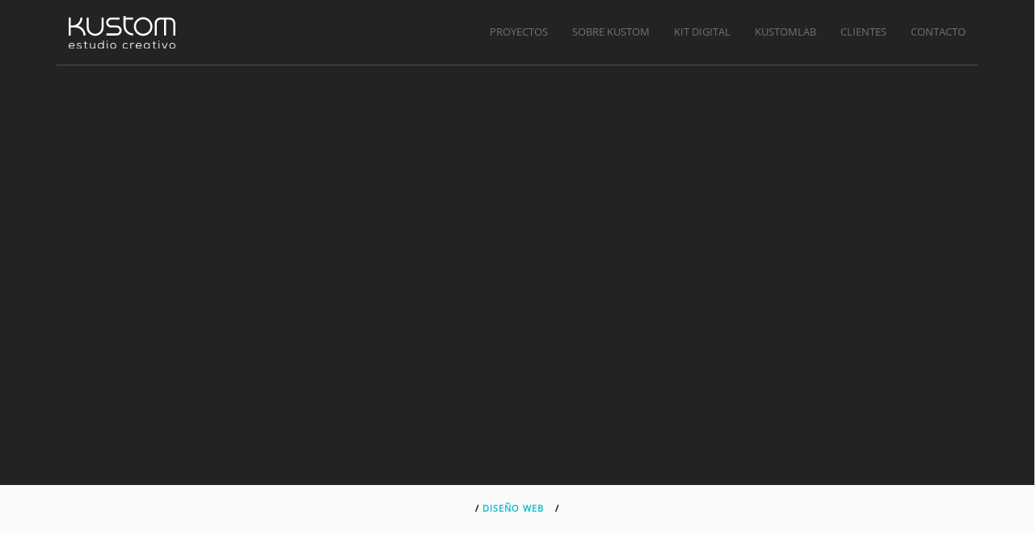

--- FILE ---
content_type: text/html; charset=UTF-8
request_url: https://www.kustom.es/diseno-web-murcia/bocainteractiva/
body_size: 25385
content:
<!DOCTYPE html>
<html lang="es" prefix="og: https://ogp.me/ns#">
<head>
	<meta charset="UTF-8" />
	<meta content="width=device-width,initial-scale=1.0,maximum-scale=1.0" name="viewport">
	<meta name="p:domain_verify" content="d4b9defb214e17bb18dd55d795bb2132"/>
		<style>img:is([sizes="auto" i], [sizes^="auto," i]) { contain-intrinsic-size: 3000px 1500px }</style>
	
<!-- Google Tag Manager by PYS -->
    <script data-cfasync="false" data-pagespeed-no-defer>
	    window.dataLayerPYS = window.dataLayerPYS || [];
	</script>
<!-- End Google Tag Manager by PYS -->
<!-- Optimización para motores de búsqueda de Rank Math -  https://rankmath.com/ -->
<title>B.Interactiva | Kustom Estudio Creativo | Branding, Diseño gráfico, Diseño web y Packaging en Murcia.</title><link rel="stylesheet" href="https://www.kustom.es/wp-content/cache/min/1/c40faa76159073b753fabee2cad74ef5.css" media="all" data-minify="1" />
<meta name="description" content="Diseño de CD-Dossier de prensa y web de la película. Diseño de Cartel, CD-Dossier de prensa y web de la película. Diseño web de la serie. Diseño web para el"/>
<meta name="robots" content="follow, index, max-snippet:-1, max-video-preview:-1, max-image-preview:large"/>
<link rel="canonical" href="https://www.kustom.es/diseno-web-murcia/bocainteractiva/" />
<meta property="og:locale" content="es_ES" />
<meta property="og:type" content="article" />
<meta property="og:title" content="B.Interactiva | Kustom Estudio Creativo | Branding, Diseño gráfico, Diseño web y Packaging en Murcia." />
<meta property="og:description" content="Diseño de CD-Dossier de prensa y web de la película. Diseño de Cartel, CD-Dossier de prensa y web de la película. Diseño web de la serie. Diseño web para el" />
<meta property="og:url" content="https://www.kustom.es/diseno-web-murcia/bocainteractiva/" />
<meta property="og:site_name" content="Kustom Estudio Creativo | Branding, Diseño gráfico, Diseño web y Packaging en Murcia." />
<meta property="article:publisher" content="https://www.facebook.com/kustom.es" />
<meta property="article:section" content="Diseño web" />
<meta property="og:updated_time" content="2020-04-25T19:08:11+02:00" />
<meta property="og:image" content="https://www.kustom.es/wp-content/uploads/2007/12/nos_miran.jpg" />
<meta property="og:image:secure_url" content="https://www.kustom.es/wp-content/uploads/2007/12/nos_miran.jpg" />
<meta property="og:image:width" content="465" />
<meta property="og:image:height" content="349" />
<meta property="og:image:alt" content="B.Interactiva" />
<meta property="og:image:type" content="image/jpeg" />
<meta property="article:published_time" content="2007-12-10T22:08:38+02:00" />
<meta property="article:modified_time" content="2020-04-25T19:08:11+02:00" />
<meta name="twitter:card" content="summary_large_image" />
<meta name="twitter:title" content="B.Interactiva | Kustom Estudio Creativo | Branding, Diseño gráfico, Diseño web y Packaging en Murcia." />
<meta name="twitter:description" content="Diseño de CD-Dossier de prensa y web de la película. Diseño de Cartel, CD-Dossier de prensa y web de la película. Diseño web de la serie. Diseño web para el" />
<meta name="twitter:image" content="https://www.kustom.es/wp-content/uploads/2007/12/nos_miran.jpg" />
<meta name="twitter:label1" content="Escrito por" />
<meta name="twitter:data1" content="emilio" />
<meta name="twitter:label2" content="Tiempo de lectura" />
<meta name="twitter:data2" content="Menos de un minuto" />
<script type="application/ld+json" class="rank-math-schema">{"@context":"https://schema.org","@graph":[{"@type":"Place","@id":"https://www.kustom.es/#place","geo":{"@type":"GeoCoordinates","latitude":"38.013962","longitude":" -1.175591"},"hasMap":"https://www.google.com/maps/search/?api=1&amp;query=38.013962, -1.175591","address":{"@type":"PostalAddress","streetAddress":"C/ Rosal\u00eda de Castro, 38 bajo","addressLocality":"Murcia","addressRegion":"Murcia","postalCode":"30107","addressCountry":"Murcia"}},{"@type":"Organization","@id":"https://www.kustom.es/#organization","name":"Kustom Estudio Creativo","url":"https://www.kustom.es","sameAs":["https://www.facebook.com/kustom.es"],"email":"hablamos@kustom.es","address":{"@type":"PostalAddress","streetAddress":"C/ Rosal\u00eda de Castro, 38 bajo","addressLocality":"Murcia","addressRegion":"Murcia","postalCode":"30107","addressCountry":"Murcia"},"logo":{"@type":"ImageObject","@id":"https://www.kustom.es/#logo","url":"https://www.kustom.es/wp-content/uploads/2019/09/cropped-logo-kustom-estudio-creativo-hb.png","contentUrl":"https://www.kustom.es/wp-content/uploads/2019/09/cropped-logo-kustom-estudio-creativo-hb.png","caption":"Kustom Estudio Creativo | Branding, Dise\u00f1o gr\u00e1fico, Dise\u00f1o web y Packaging en Murcia.","inLanguage":"es","width":"291","height":"78"},"contactPoint":[{"@type":"ContactPoint","telephone":"+34 968 30 75 96","contactType":"customer support"}],"location":{"@id":"https://www.kustom.es/#place"}},{"@type":"WebSite","@id":"https://www.kustom.es/#website","url":"https://www.kustom.es","name":"Kustom Estudio Creativo | Branding, Dise\u00f1o gr\u00e1fico, Dise\u00f1o web y Packaging en Murcia.","publisher":{"@id":"https://www.kustom.es/#organization"},"inLanguage":"es"},{"@type":"ImageObject","@id":"https://www.kustom.es/wp-content/uploads/2007/12/nos_miran.jpg","url":"https://www.kustom.es/wp-content/uploads/2007/12/nos_miran.jpg","width":"465","height":"349","inLanguage":"es"},{"@type":"WebPage","@id":"https://www.kustom.es/diseno-web-murcia/bocainteractiva/#webpage","url":"https://www.kustom.es/diseno-web-murcia/bocainteractiva/","name":"B.Interactiva | Kustom Estudio Creativo | Branding, Dise\u00f1o gr\u00e1fico, Dise\u00f1o web y Packaging en Murcia.","datePublished":"2007-12-10T22:08:38+02:00","dateModified":"2020-04-25T19:08:11+02:00","isPartOf":{"@id":"https://www.kustom.es/#website"},"primaryImageOfPage":{"@id":"https://www.kustom.es/wp-content/uploads/2007/12/nos_miran.jpg"},"inLanguage":"es"},{"@type":"Person","@id":"https://www.kustom.es/diseno-web-murcia/bocainteractiva/#author","name":"emilio","image":{"@type":"ImageObject","@id":"https://secure.gravatar.com/avatar/43ccb289494eae1021f64410a272ee97c1826f2069636518caa7c3f29d8c67e1?s=96&amp;d=mm&amp;r=g","url":"https://secure.gravatar.com/avatar/43ccb289494eae1021f64410a272ee97c1826f2069636518caa7c3f29d8c67e1?s=96&amp;d=mm&amp;r=g","caption":"emilio","inLanguage":"es"},"worksFor":{"@id":"https://www.kustom.es/#organization"}},{"@type":"BlogPosting","headline":"B.Interactiva | Kustom Estudio Creativo | Branding, Dise\u00f1o gr\u00e1fico, Dise\u00f1o web y Packaging en Murcia.","datePublished":"2007-12-10T22:08:38+02:00","dateModified":"2020-04-25T19:08:11+02:00","articleSection":"Dise\u00f1o web","author":{"@id":"https://www.kustom.es/diseno-web-murcia/bocainteractiva/#author","name":"emilio"},"publisher":{"@id":"https://www.kustom.es/#organization"},"description":"Dise\u00f1o de CD-Dossier\u00a0de\u00a0prensa y web de la pel\u00edcula. Dise\u00f1o de Cartel,\u00a0CD-Dossier\u00a0de\u00a0prensa\u00a0y\u00a0web\u00a0de la\u00a0pel\u00edcula. Dise\u00f1o\u00a0web\u00a0de\u00a0la\u00a0serie. Dise\u00f1o web para el","name":"B.Interactiva | Kustom Estudio Creativo | Branding, Dise\u00f1o gr\u00e1fico, Dise\u00f1o web y Packaging en Murcia.","@id":"https://www.kustom.es/diseno-web-murcia/bocainteractiva/#richSnippet","isPartOf":{"@id":"https://www.kustom.es/diseno-web-murcia/bocainteractiva/#webpage"},"image":{"@id":"https://www.kustom.es/wp-content/uploads/2007/12/nos_miran.jpg"},"inLanguage":"es","mainEntityOfPage":{"@id":"https://www.kustom.es/diseno-web-murcia/bocainteractiva/#webpage"}}]}</script>
<!-- /Plugin Rank Math WordPress SEO -->

<script type='application/javascript'  id='pys-version-script'>console.log('PixelYourSite Free version 11.1.4.1');</script>
<link rel="alternate" type="application/rss+xml" title="Kustom Estudio Creativo | Branding, Diseño gráfico, Diseño web y Packaging en Murcia. &raquo; Feed" href="https://www.kustom.es/feed/" />
<link rel="alternate" type="application/rss+xml" title="Kustom Estudio Creativo | Branding, Diseño gráfico, Diseño web y Packaging en Murcia. &raquo; Feed de los comentarios" href="https://www.kustom.es/comments/feed/" />
<script type="text/javascript">
/* <![CDATA[ */
window._wpemojiSettings = {"baseUrl":"https:\/\/s.w.org\/images\/core\/emoji\/16.0.1\/72x72\/","ext":".png","svgUrl":"https:\/\/s.w.org\/images\/core\/emoji\/16.0.1\/svg\/","svgExt":".svg","source":{"concatemoji":"https:\/\/www.kustom.es\/wp-includes\/js\/wp-emoji-release.min.js?ver=6.8.3"}};
/*! This file is auto-generated */
!function(s,n){var o,i,e;function c(e){try{var t={supportTests:e,timestamp:(new Date).valueOf()};sessionStorage.setItem(o,JSON.stringify(t))}catch(e){}}function p(e,t,n){e.clearRect(0,0,e.canvas.width,e.canvas.height),e.fillText(t,0,0);var t=new Uint32Array(e.getImageData(0,0,e.canvas.width,e.canvas.height).data),a=(e.clearRect(0,0,e.canvas.width,e.canvas.height),e.fillText(n,0,0),new Uint32Array(e.getImageData(0,0,e.canvas.width,e.canvas.height).data));return t.every(function(e,t){return e===a[t]})}function u(e,t){e.clearRect(0,0,e.canvas.width,e.canvas.height),e.fillText(t,0,0);for(var n=e.getImageData(16,16,1,1),a=0;a<n.data.length;a++)if(0!==n.data[a])return!1;return!0}function f(e,t,n,a){switch(t){case"flag":return n(e,"\ud83c\udff3\ufe0f\u200d\u26a7\ufe0f","\ud83c\udff3\ufe0f\u200b\u26a7\ufe0f")?!1:!n(e,"\ud83c\udde8\ud83c\uddf6","\ud83c\udde8\u200b\ud83c\uddf6")&&!n(e,"\ud83c\udff4\udb40\udc67\udb40\udc62\udb40\udc65\udb40\udc6e\udb40\udc67\udb40\udc7f","\ud83c\udff4\u200b\udb40\udc67\u200b\udb40\udc62\u200b\udb40\udc65\u200b\udb40\udc6e\u200b\udb40\udc67\u200b\udb40\udc7f");case"emoji":return!a(e,"\ud83e\udedf")}return!1}function g(e,t,n,a){var r="undefined"!=typeof WorkerGlobalScope&&self instanceof WorkerGlobalScope?new OffscreenCanvas(300,150):s.createElement("canvas"),o=r.getContext("2d",{willReadFrequently:!0}),i=(o.textBaseline="top",o.font="600 32px Arial",{});return e.forEach(function(e){i[e]=t(o,e,n,a)}),i}function t(e){var t=s.createElement("script");t.src=e,t.defer=!0,s.head.appendChild(t)}"undefined"!=typeof Promise&&(o="wpEmojiSettingsSupports",i=["flag","emoji"],n.supports={everything:!0,everythingExceptFlag:!0},e=new Promise(function(e){s.addEventListener("DOMContentLoaded",e,{once:!0})}),new Promise(function(t){var n=function(){try{var e=JSON.parse(sessionStorage.getItem(o));if("object"==typeof e&&"number"==typeof e.timestamp&&(new Date).valueOf()<e.timestamp+604800&&"object"==typeof e.supportTests)return e.supportTests}catch(e){}return null}();if(!n){if("undefined"!=typeof Worker&&"undefined"!=typeof OffscreenCanvas&&"undefined"!=typeof URL&&URL.createObjectURL&&"undefined"!=typeof Blob)try{var e="postMessage("+g.toString()+"("+[JSON.stringify(i),f.toString(),p.toString(),u.toString()].join(",")+"));",a=new Blob([e],{type:"text/javascript"}),r=new Worker(URL.createObjectURL(a),{name:"wpTestEmojiSupports"});return void(r.onmessage=function(e){c(n=e.data),r.terminate(),t(n)})}catch(e){}c(n=g(i,f,p,u))}t(n)}).then(function(e){for(var t in e)n.supports[t]=e[t],n.supports.everything=n.supports.everything&&n.supports[t],"flag"!==t&&(n.supports.everythingExceptFlag=n.supports.everythingExceptFlag&&n.supports[t]);n.supports.everythingExceptFlag=n.supports.everythingExceptFlag&&!n.supports.flag,n.DOMReady=!1,n.readyCallback=function(){n.DOMReady=!0}}).then(function(){return e}).then(function(){var e;n.supports.everything||(n.readyCallback(),(e=n.source||{}).concatemoji?t(e.concatemoji):e.wpemoji&&e.twemoji&&(t(e.twemoji),t(e.wpemoji)))}))}((window,document),window._wpemojiSettings);
/* ]]> */
</script>
<style id='wp-emoji-styles-inline-css' type='text/css'>

	img.wp-smiley, img.emoji {
		display: inline !important;
		border: none !important;
		box-shadow: none !important;
		height: 1em !important;
		width: 1em !important;
		margin: 0 0.07em !important;
		vertical-align: -0.1em !important;
		background: none !important;
		padding: 0 !important;
	}
</style>

<style id='classic-theme-styles-inline-css' type='text/css'>
/*! This file is auto-generated */
.wp-block-button__link{color:#fff;background-color:#32373c;border-radius:9999px;box-shadow:none;text-decoration:none;padding:calc(.667em + 2px) calc(1.333em + 2px);font-size:1.125em}.wp-block-file__button{background:#32373c;color:#fff;text-decoration:none}
</style>
<style id='global-styles-inline-css' type='text/css'>
:root{--wp--preset--aspect-ratio--square: 1;--wp--preset--aspect-ratio--4-3: 4/3;--wp--preset--aspect-ratio--3-4: 3/4;--wp--preset--aspect-ratio--3-2: 3/2;--wp--preset--aspect-ratio--2-3: 2/3;--wp--preset--aspect-ratio--16-9: 16/9;--wp--preset--aspect-ratio--9-16: 9/16;--wp--preset--color--black: #000000;--wp--preset--color--cyan-bluish-gray: #abb8c3;--wp--preset--color--white: #ffffff;--wp--preset--color--pale-pink: #f78da7;--wp--preset--color--vivid-red: #cf2e2e;--wp--preset--color--luminous-vivid-orange: #ff6900;--wp--preset--color--luminous-vivid-amber: #fcb900;--wp--preset--color--light-green-cyan: #7bdcb5;--wp--preset--color--vivid-green-cyan: #00d084;--wp--preset--color--pale-cyan-blue: #8ed1fc;--wp--preset--color--vivid-cyan-blue: #0693e3;--wp--preset--color--vivid-purple: #9b51e0;--wp--preset--gradient--vivid-cyan-blue-to-vivid-purple: linear-gradient(135deg,rgba(6,147,227,1) 0%,rgb(155,81,224) 100%);--wp--preset--gradient--light-green-cyan-to-vivid-green-cyan: linear-gradient(135deg,rgb(122,220,180) 0%,rgb(0,208,130) 100%);--wp--preset--gradient--luminous-vivid-amber-to-luminous-vivid-orange: linear-gradient(135deg,rgba(252,185,0,1) 0%,rgba(255,105,0,1) 100%);--wp--preset--gradient--luminous-vivid-orange-to-vivid-red: linear-gradient(135deg,rgba(255,105,0,1) 0%,rgb(207,46,46) 100%);--wp--preset--gradient--very-light-gray-to-cyan-bluish-gray: linear-gradient(135deg,rgb(238,238,238) 0%,rgb(169,184,195) 100%);--wp--preset--gradient--cool-to-warm-spectrum: linear-gradient(135deg,rgb(74,234,220) 0%,rgb(151,120,209) 20%,rgb(207,42,186) 40%,rgb(238,44,130) 60%,rgb(251,105,98) 80%,rgb(254,248,76) 100%);--wp--preset--gradient--blush-light-purple: linear-gradient(135deg,rgb(255,206,236) 0%,rgb(152,150,240) 100%);--wp--preset--gradient--blush-bordeaux: linear-gradient(135deg,rgb(254,205,165) 0%,rgb(254,45,45) 50%,rgb(107,0,62) 100%);--wp--preset--gradient--luminous-dusk: linear-gradient(135deg,rgb(255,203,112) 0%,rgb(199,81,192) 50%,rgb(65,88,208) 100%);--wp--preset--gradient--pale-ocean: linear-gradient(135deg,rgb(255,245,203) 0%,rgb(182,227,212) 50%,rgb(51,167,181) 100%);--wp--preset--gradient--electric-grass: linear-gradient(135deg,rgb(202,248,128) 0%,rgb(113,206,126) 100%);--wp--preset--gradient--midnight: linear-gradient(135deg,rgb(2,3,129) 0%,rgb(40,116,252) 100%);--wp--preset--font-size--small: 13px;--wp--preset--font-size--medium: 20px;--wp--preset--font-size--large: 36px;--wp--preset--font-size--x-large: 42px;--wp--preset--spacing--20: 0.44rem;--wp--preset--spacing--30: 0.67rem;--wp--preset--spacing--40: 1rem;--wp--preset--spacing--50: 1.5rem;--wp--preset--spacing--60: 2.25rem;--wp--preset--spacing--70: 3.38rem;--wp--preset--spacing--80: 5.06rem;--wp--preset--shadow--natural: 6px 6px 9px rgba(0, 0, 0, 0.2);--wp--preset--shadow--deep: 12px 12px 50px rgba(0, 0, 0, 0.4);--wp--preset--shadow--sharp: 6px 6px 0px rgba(0, 0, 0, 0.2);--wp--preset--shadow--outlined: 6px 6px 0px -3px rgba(255, 255, 255, 1), 6px 6px rgba(0, 0, 0, 1);--wp--preset--shadow--crisp: 6px 6px 0px rgba(0, 0, 0, 1);}:where(.is-layout-flex){gap: 0.5em;}:where(.is-layout-grid){gap: 0.5em;}body .is-layout-flex{display: flex;}.is-layout-flex{flex-wrap: wrap;align-items: center;}.is-layout-flex > :is(*, div){margin: 0;}body .is-layout-grid{display: grid;}.is-layout-grid > :is(*, div){margin: 0;}:where(.wp-block-columns.is-layout-flex){gap: 2em;}:where(.wp-block-columns.is-layout-grid){gap: 2em;}:where(.wp-block-post-template.is-layout-flex){gap: 1.25em;}:where(.wp-block-post-template.is-layout-grid){gap: 1.25em;}.has-black-color{color: var(--wp--preset--color--black) !important;}.has-cyan-bluish-gray-color{color: var(--wp--preset--color--cyan-bluish-gray) !important;}.has-white-color{color: var(--wp--preset--color--white) !important;}.has-pale-pink-color{color: var(--wp--preset--color--pale-pink) !important;}.has-vivid-red-color{color: var(--wp--preset--color--vivid-red) !important;}.has-luminous-vivid-orange-color{color: var(--wp--preset--color--luminous-vivid-orange) !important;}.has-luminous-vivid-amber-color{color: var(--wp--preset--color--luminous-vivid-amber) !important;}.has-light-green-cyan-color{color: var(--wp--preset--color--light-green-cyan) !important;}.has-vivid-green-cyan-color{color: var(--wp--preset--color--vivid-green-cyan) !important;}.has-pale-cyan-blue-color{color: var(--wp--preset--color--pale-cyan-blue) !important;}.has-vivid-cyan-blue-color{color: var(--wp--preset--color--vivid-cyan-blue) !important;}.has-vivid-purple-color{color: var(--wp--preset--color--vivid-purple) !important;}.has-black-background-color{background-color: var(--wp--preset--color--black) !important;}.has-cyan-bluish-gray-background-color{background-color: var(--wp--preset--color--cyan-bluish-gray) !important;}.has-white-background-color{background-color: var(--wp--preset--color--white) !important;}.has-pale-pink-background-color{background-color: var(--wp--preset--color--pale-pink) !important;}.has-vivid-red-background-color{background-color: var(--wp--preset--color--vivid-red) !important;}.has-luminous-vivid-orange-background-color{background-color: var(--wp--preset--color--luminous-vivid-orange) !important;}.has-luminous-vivid-amber-background-color{background-color: var(--wp--preset--color--luminous-vivid-amber) !important;}.has-light-green-cyan-background-color{background-color: var(--wp--preset--color--light-green-cyan) !important;}.has-vivid-green-cyan-background-color{background-color: var(--wp--preset--color--vivid-green-cyan) !important;}.has-pale-cyan-blue-background-color{background-color: var(--wp--preset--color--pale-cyan-blue) !important;}.has-vivid-cyan-blue-background-color{background-color: var(--wp--preset--color--vivid-cyan-blue) !important;}.has-vivid-purple-background-color{background-color: var(--wp--preset--color--vivid-purple) !important;}.has-black-border-color{border-color: var(--wp--preset--color--black) !important;}.has-cyan-bluish-gray-border-color{border-color: var(--wp--preset--color--cyan-bluish-gray) !important;}.has-white-border-color{border-color: var(--wp--preset--color--white) !important;}.has-pale-pink-border-color{border-color: var(--wp--preset--color--pale-pink) !important;}.has-vivid-red-border-color{border-color: var(--wp--preset--color--vivid-red) !important;}.has-luminous-vivid-orange-border-color{border-color: var(--wp--preset--color--luminous-vivid-orange) !important;}.has-luminous-vivid-amber-border-color{border-color: var(--wp--preset--color--luminous-vivid-amber) !important;}.has-light-green-cyan-border-color{border-color: var(--wp--preset--color--light-green-cyan) !important;}.has-vivid-green-cyan-border-color{border-color: var(--wp--preset--color--vivid-green-cyan) !important;}.has-pale-cyan-blue-border-color{border-color: var(--wp--preset--color--pale-cyan-blue) !important;}.has-vivid-cyan-blue-border-color{border-color: var(--wp--preset--color--vivid-cyan-blue) !important;}.has-vivid-purple-border-color{border-color: var(--wp--preset--color--vivid-purple) !important;}.has-vivid-cyan-blue-to-vivid-purple-gradient-background{background: var(--wp--preset--gradient--vivid-cyan-blue-to-vivid-purple) !important;}.has-light-green-cyan-to-vivid-green-cyan-gradient-background{background: var(--wp--preset--gradient--light-green-cyan-to-vivid-green-cyan) !important;}.has-luminous-vivid-amber-to-luminous-vivid-orange-gradient-background{background: var(--wp--preset--gradient--luminous-vivid-amber-to-luminous-vivid-orange) !important;}.has-luminous-vivid-orange-to-vivid-red-gradient-background{background: var(--wp--preset--gradient--luminous-vivid-orange-to-vivid-red) !important;}.has-very-light-gray-to-cyan-bluish-gray-gradient-background{background: var(--wp--preset--gradient--very-light-gray-to-cyan-bluish-gray) !important;}.has-cool-to-warm-spectrum-gradient-background{background: var(--wp--preset--gradient--cool-to-warm-spectrum) !important;}.has-blush-light-purple-gradient-background{background: var(--wp--preset--gradient--blush-light-purple) !important;}.has-blush-bordeaux-gradient-background{background: var(--wp--preset--gradient--blush-bordeaux) !important;}.has-luminous-dusk-gradient-background{background: var(--wp--preset--gradient--luminous-dusk) !important;}.has-pale-ocean-gradient-background{background: var(--wp--preset--gradient--pale-ocean) !important;}.has-electric-grass-gradient-background{background: var(--wp--preset--gradient--electric-grass) !important;}.has-midnight-gradient-background{background: var(--wp--preset--gradient--midnight) !important;}.has-small-font-size{font-size: var(--wp--preset--font-size--small) !important;}.has-medium-font-size{font-size: var(--wp--preset--font-size--medium) !important;}.has-large-font-size{font-size: var(--wp--preset--font-size--large) !important;}.has-x-large-font-size{font-size: var(--wp--preset--font-size--x-large) !important;}
:where(.wp-block-post-template.is-layout-flex){gap: 1.25em;}:where(.wp-block-post-template.is-layout-grid){gap: 1.25em;}
:where(.wp-block-columns.is-layout-flex){gap: 2em;}:where(.wp-block-columns.is-layout-grid){gap: 2em;}
:root :where(.wp-block-pullquote){font-size: 1.5em;line-height: 1.6;}
</style>


<style id='tm-style-inline-css' type='text/css'>
/* ThemeMountain Theme Customizer CSS Output default */
.pagination-3 .pagination-previous, .pagination-3 .pagination-next, .pagination-3 a, .woocommerce nav.woocommerce-pagination ul li a, .woocommerce nav.woocommerce-pagination ul li span {background-color: #eee;}
.pagination-3 a:hover, .woocommerce nav.woocommerce-pagination ul li a:focus, .woocommerce nav.woocommerce-pagination ul li a:hover {background-color: #DDD;}
.pagination-3 a.active, .woocommerce nav.woocommerce-pagination ul li span.current {background-color: #DDD;}
.pagination-3 ul,.pagination-3 .pagination-previous,.pagination-3 .pagination-next,.pagination-3 a, .woocommerce nav.woocommerce-pagination ul li a, .woocommerce nav.woocommerce-pagination ul li span {border-color: #eee;}
.pagination-3 a:hover, .woocommerce nav.woocommerce-pagination ul li a:focus, .woocommerce nav.woocommerce-pagination ul li a:hover {border-color: #DDD;}
.pagination-3 a.active, .woocommerce nav.woocommerce-pagination ul li span.current {border-color: #DDD;}
.pagination-3 a:hover, .woocommerce nav.woocommerce-pagination ul li a:focus, .woocommerce nav.woocommerce-pagination ul li a:hover {color: #232323;}
.pagination-3 a.active, .woocommerce nav.woocommerce-pagination ul li span.current {color: #232323;}
.pagination-3 a.disabled, .pagination-3 a.disabled:hover {background:#eee !important;border-color:#eee !important;}
.single-post .post-article, .single-post [class*="pagination-"]:not(a) {background-color: #FFFFFF;}
.header .navigation > ul > li > a, .side-navigation > ul > li > a, .overlay-navigation > ul > li > a, .side-navigation > ul > li.current > a, .overlay-navigation>ul>li.current>a, .grid-filter-menu a {font-family: "Open Sans", "Helvetica Neue", sans-serif; font-weight: normal; font-style: normal; letter-spacing: 0;}

input, button, .button, select, textarea {font-family: "Open Sans", "Helvetica Neue", sans-serif; font-weight: normal; font-style: normal; letter-spacing: 0;}

.project-title, .product-title, .project-description {font-family: "Open Sans", "Helvetica Neue", sans-serif; font-weight: normal; font-style: normal; letter-spacing: 0;}

.lead {font-family: "Open Sans", "Helvetica Neue", sans-serif; font-weight: normal; font-style: normal; font-size: 20px; line-height: 1.8; letter-spacing: 0px;}

.lead {color: #666666;}
blockquote p {font-family: "Open Sans", "Helvetica Neue", sans-serif; font-weight: normal; font-style: normal; font-size: 20px; line-height: 1.8; letter-spacing: 0px;}

.font-alt-1 {font-family: "Open Sans", "Helvetica Neue", sans-serif !important; font-weight: normal; font-style: normal; line-height: inherit; letter-spacing: 0;}

.font-alt-2 {font-family: "Open Sans", "Helvetica Neue", sans-serif !important; font-weight: normal; font-style: normal; line-height: inherit; letter-spacing: 0;}

body,.woocommerce td.product-name dl.variation {font-family: "Open Sans", "Helvetica Neue", sans-serif; font-weight: normal; font-style: normal; font-size: 15px; line-height: 1.7; letter-spacing: 0px;}

h1, h2, h3, h4, h5, h6, .post-title, .title-small, .title-medium, .title-large, .title-xlarge,.woocommerce #reviews #comments ol.commentlist li .comment-text p.meta,.woocommerce #review_form #respond .comment-reply-title,.woocommerce-cart-form__cart-item .product-name > a,.woocommerce-checkout-review-order-table .cart_item .product-name {font-family: "Raleway", "Helvetica Neue", sans-serif; font-weight: 300; font-style: normal; line-height: 1.2; letter-spacing: 0px;text-transform: none;}

h1 {font-size: 43.81px;}
h2 {font-size: 32.94px;}
h3 {font-size: 24.76px;}
h4 {font-size: 18.62px;}
h5 {font-size: 14px;}
h6 {font-size: 10.53px;}
.title-xlarge {font-size: 50.49px;}
.title-large {font-size: 50.26px;}
.title-medium {font-size: 24.76px;}
.title-small {font-size: 14px;}
.page-head-title h1 {font-size: 77.49px;}
.blog-regular .post-title,.blog-wide .post-title {font-size: 32.94px;}
.blog-masonry .post-title {font-size: 19.95px;}
.blog-masonry.masonry-set-dimensions .post-title {font-size: 19.95px;}
.lead {font-size: 20.16px;}
.text-xlarge {font-size: 20.16px;}
.text-large {font-size: 16.8px;}
.text-medium {font-size: 14px;}
.text-small {font-size: 11.67px;}
.header .logo {width:132px;}
.header.header-compact .logo {width:132px;}
.header .logo a:hover {opacity: 1 !important;}
.overlay-navigation > ul > li > a {color: #999;}
.overlay-navigation>ul>li>a:hover, .overlay-navigation>ul>li.current>a, .overlay-navigation ul li.current>a:hover, .overlay-navigation .sub-menu a:hover, .overlay-navigation .sub-menu .current>a {color: #000;}
.overlay-navigation .sub-menu li a,.overlay-navigation .cart-overview .product-title {color: #999;}
.overlay-navigation .sub-menu li a:hover,.overlay-navigation .cart-overview .product-title:hover {color: #000;}
.overlay-navigation .cart-overview a.product-remove {background-color: #ddd !important;}
.overlay-navigation .cart-overview a.product-remove {color: #666 !important;}
.overlay-navigation .cart-overview a.product-remove:hover {color: #000 !important;}
.overlay-navigation .cart-overview .product-price,.overlay-navigation .cart-overview .product-quantity {color: #999;}
.overlay-navigation .cart-overview .cart-subtotal {color: #000;}
.overlay-navigation .cart-overview .cart-actions {border-color: #eee;}
body .overlay-navigation .button, body .overlay-navigation .sub-menu .button {background-color: #232323 !important;}
body .overlay-navigation .button, body .overlay-navigation .sub-menu .button {border-color: #232323 !important;}
body .overlay-navigation .button, body .overlay-navigation .sub-menu .button {color: #fff !important;}
body .overlay-navigation .button:hover, body .overlay-navigation .sub-menu .button:hover {background-color: #0cbacf !important;}
body .overlay-navigation .button:hover, body .overlay-navigation .sub-menu .button:hover {border-color: #0cbacf !important;}
body .overlay-navigation .button:hover, body .overlay-navigation .sub-menu .button:hover {color: #fff !important;}
.overlay-navigation-wrapper {background-color: rgba(255,255,255,1);}
.overlay-navigation-wrapper .navigation-hide a {color: rgba(0,0,0,0.6);}
.overlay-navigation-wrapper .navigation-hide a:hover {color: #000;}
.overlay-navigation-wrapper .menu-title {color: #000;}
.overlay-navigation-footer, .overlay-navigation-footer .social-list a {color: #666;}
.side-navigation > ul > li > a {color: #888;}
.side-navigation ul li a:hover, .side-navigation ul li.current > a, .side-navigation ul li.current a:hover {color: #fff;}
.side-navigation .sub-menu li a,.side-navigation .cart-overview .product-title {color: #999;}
.side-navigation li.current .sub-menu li a:hover,.side-navigation .cart-overview .product-title:hover,.side-navigation .sub-menu a:hover {color: #fff;}
.side-navigation-wrapper {background-color: #111;}
.side-navigation-wrapper .navigation-hide a {color: #666;}
.side-navigation-wrapper .navigation-hide a:hover {color: #fff;}
.side-navigation .cart-overview a.product-remove {background-color: #333 !important;}
.side-navigation .cart-overview a.product-remove {color: #666 !important;}
.side-navigation .cart-overview a.product-remove:hover {color: #fff !important;}
.side-navigation .cart-overview .product-price,.side-navigation .cart-overview .product-quantity {color: #999;}
.side-navigation .cart-overview .cart-subtotal {color: #fff;}
.side-navigation .cart-overview .cart-actions {border-color: #333;}
body .side-navigation .button, body .side-navigation .sub-menu .button {background-color: #232323 !important;}
body .side-navigation .button, body .side-navigation .sub-menu .button {border-color: #232323 !important;}
body .side-navigation .button, body .side-navigation .sub-menu .button {color: #fff !important;}
body .side-navigation .button:hover, body .side-navigation .sub-menu .button:hover {background-color: #0cbacf !important;}
body .side-navigation .button:hover, body .side-navigation .sub-menu .button:hover {border-color: #0cbacf !important;}
body .side-navigation .button:hover, body .side-navigation .sub-menu .button:hover {color: #fff !important;}
.side-navigation-footer, .side-navigation-footer .social-list a {color: #666;}
.header .cart .badge {background-color: #4c3504;}
.header .cart .badge {color: #fff;}
.side-navigation .cart .badge {background-color: #0CBAD2;}
.side-navigation .cart .badge {color: #fff;}
.overlay-navigation .cart .badge {background-color: #0CBAD2;}
.overlay-navigation .cart .badge {color: #fff;}
.navigation .sub-menu:not(.custom-content) a, .navigation .sub-menu.custom-content, .navigation .mega-sub-menu, .navigation .dropdown-list {background-color: #111;}
.navigation .dropdown-list:not(.custom-content) li a:not(.button), .navigation .sub-menu li a:not(.button), .navigation .mega-sub-menu ul li a:not(.button), .navigation .dropdown-list li a:not(.button) {color: #888;}
.navigation .sub-menu:not(.custom-content) li.current > a, .navigation .sub-menu:not(.custom-content) li:hover > a, .navigation .mega-sub-menu:not(.custom-content) ul li:hover > a, .navigation .dropdown-list:not(.custom-content) li:hover a {background-color: #000;}
.navigation .mega-sub-menu>li {border-color: #303030;}
.header .logo, .header .header-inner .navigation > ul > li, .header .header-inner .navigation > ul > li > a:not(.button), .header .header-inner .dropdown > .nav-icon {height: 80px; line-height: 80px;}
.header-compact .logo, .header-compact .header-inner .navigation > ul > li, .header-compact .header-inner .navigation > ul > li > a:not(.button), .header-compact .header-inner .dropdown > .nav-icon {height: 60px; line-height: 60px;}
#tm-lightbox.tml-search-modal {background-color: rgba(255,255,255,0.9);}
.tml-search-modal .form-element::-webkit-input-placeholder {color: #000 !important;}.tml-search-modal .form-element:focus::-webkit-input-placeholder {color: #000 !important;}.tml-search-modal .form-element::-moz-placeholder {color: #000 !important;}.tml-search-modal .form-element:focus::-moz-placeholder {color: #000 !important;}.tml-search-modal .form-element:-ms-input-placeholder {color: #000 !important;}.tml-search-modal .form-element:focus:-ms-input-placeholder {color: #000 !important;}
.tml-search-modal .form-search,.tml-search-modal .form-search:focus {color: #000;}
.tml-search-modal .tml-aux-exit {color: #000;}
body {background-color: #f8f8f8;}.header {border-top-color: #f8f8f8;}.content > .section-block:first-child + .section-block, .content > .scroll-to-top + .section-block + .section-block {border-top-color: #f8f8f8;}
body, .content {background-color: #FFFFFF;}
body,.woocommerce td.product-name dl.variation {color: #666;}
h1,h2,h3,h4,h5,h6,.woocommerce #reviews #comments ol.commentlist li .comment-text p.meta,.woocommerce #review_form #respond .comment-reply-title,.woocommerce-cart-form__cart-item .product-name > a,.woocommerce-checkout-review-order-table .cart_item .product-name {color: #000;}
h1 a,h2 a,h3 a,h4 a,h5 a,h6 a {color: #232323;}
h1 a:hover,h2 a:hover,h3 a:hover,h4 a:hover,h5 a:hover,h6 a:hover,.woocommerce-cart-form__cart-item .product-name > a:hover {color: #0cbacf;}
a, p a, .box a:not(.button) {color: #0cbacf;}
.blog-masonry .with-background .post-read-more a:hover, .box a:not(.button):hover, .dropdown-list:not(.custom-content) li a.active, .dropdown-list:not(.custom-content) li a:hover, .footer .footer-bottom a:hover, .footer .navigation a:hover, .footer .social-list a:hover, .footer a:hover+.post-info .post-date, .header .dropdown-list .recuperate-password:hover, .header .header-inner-top-dark a:hover, .navigation .sub-menu.custom-content a:not(.button):hover, .post-author-aside a:hover, .post-info a:hover, .post-info-over a:hover, .post-info-over a:hover span, .post-love a:hover, .post-love a:hover span, .scroll-down a:hover, .shop .cart-overview a:hover, .shop .product-summary a:hover, .social-list li a:hover, .tabs li a:hover, .tabs li.active a, .tabs li.active a:hover, .team-1 .social-list a:hover, .team-2 .social-list a:hover, .widget a:not(.button):hover, a:hover, p a:hover {color: #666;}
body .button, body a.button, body input[type="submit"], .woocommerce #respond input#submit, .woocommerce a.button:not(.nav-icon), .woocommerce button.button, .woocommerce button.button.alt, .woocommerce input.button:not(:disabled) {background-color: #0cbacf;}
body .button:hover, body a.button:hover, body input[type="submit"]:hover, body a.button.current,.woocommerce #respond input#submit:hover, .woocommerce a.button:not(.nav-icon):hover, .woocommerce button.button:hover, .woocommerce button.button.alt:hover, .woocommerce input.button:hover:not(:disabled), .woocommerce div.product .woocommerce-tabs ul.tabs li.active a {background-color: #08a3b6;}
body .button, body a.button, body input[type="submit"], .woocommerce #respond input#submit, .woocommerce a.button:not(.nav-icon), .woocommerce button.button, .woocommerce button.button.alt, .woocommerce input.button:not(:disabled) {border-color: #0cbacf;}
body .button:hover, body a.button:hover, body input[type="submit"]:hover, body a.button.current,.woocommerce #respond input#submit:hover, .woocommerce a.button:not(.nav-icon):hover, .woocommerce button.button:hover, .woocommerce button.button.alt:hover, .woocommerce input.button:hover:not(:disabled) {border-color: #08a3b6;}
body .button, body a.button, body input[type="submit"], .woocommerce #respond input#submit, .woocommerce a.button:not(.nav-icon), .woocommerce button.button, .woocommerce button.button.alt, .woocommerce input.button:not(:disabled) {color: #fff;}
body .button:hover, body a.button:hover, body input[type="submit"]:hover, .woocommerce #respond input#submit:hover, .woocommerce a.button:not(.nav-icon):hover, .woocommerce button.button:hover, .woocommerce button.button.alt:hover, .woocommerce input.button:hover:not(:disabled) {color: #fff;}
.form-element {background-color: #fff;}
.form-element {border-color: #ddd;}
.form-element::-webkit-input-placeholder {color: #666;}.form-element::-moz-placeholder {color: #666;}.form-element:-ms-input-placeholder {color: #666;}
.form-element:focus::-webkit-input-placeholder {color: #000 !important;}.form-element:focus::-moz-placeholder {color: #000 !important;}.form-element:focus:-ms-input-placeholder {color: #000 !important;}
.form-element:focus {background-color: #fff;}
.form-element:focus {border-color: #ddd;}
.form-element:focus {color: #232323;}
input[type=submit] {background-color: #000;}
input[type=submit] {border-color: #000;}
input[type=submit] {color: #fff;}
input[type=submit]:hover {background-color: #0cbacf;}
input[type=submit]:hover {border-color: #0cbacf;}
input[type=submit]:hover {color: #fff;}
input, textarea, select, .wpcf7-form-control-wrap input, .wpcf7-form-control-wrap textarea, .wpcf7-form-control-wrap[class*="select-"] select, .select2-container--default .select2-selection--single {background-color: #fff;}
input, textarea, select, .wpcf7-form-control-wrap input, .wpcf7-form-control-wrap textarea, .wpcf7-form-control-wrap[class*="select-"] select, .select2-container--default .select2-selection--single {border-color: #ddd;}
.wpcf7 ::-webkit-input-placeholder {color: #666;}.wpcf7 :-moz-placeholder {color: #666;}.wpcf7 :-ms-input-placeholder {color: #666;}.wpcf7-form-control-wrap[class*=select-] select {color: #666;}.woocommerce input::-webkit-input-placeholder {color: #666;}.woocommerce input:-moz-placeholder {color: #666;}.woocommerce input:-ms-input-placeholder {color: #666;}.woocommerce textarea::-webkit-input-placeholder {color: #666;}.woocommerce textarea:-moz-placeholder {color: #666;}.woocommerce textarea:-ms-input-placeholder {color: #666;}
input, textarea,select,.wpcf7-form-control-wrap input,.wpcf7-form-control-wrap textarea,.wpcf7-form-control-wrap[class*="select-"] select,.select2-container--default .select2-selection--single,.wpcf7-form-control-wrap input.wpcf7-not-valid,.wpcf7-form-control-wrap textarea.wpcf7-not-valid,.wpcf7-form-control-wrap[class*="select-"] select.wpcf7-not-valid,.select2-container--default .select2-selection--single,.woocommerce form .form-row.woocommerce-invalid .select2-container .select2-selection--single,.woocommerce form .form-row.woocommerce-invalid input.input-text,.woocommerce form .form-row.woocommerce-invalid select,.woocommerce .select2-container--default .select2-selection--single .select2-selection__rendered {color: #666;}
.wpcf7 :focus::-webkit-input-placeholder {color: #000 !important;}.wpcf7 :focus :-moz-placeholder {color: #000 !important;}.wpcf7 :focus:-ms-input-placeholder {color: #000 !important;}.wpcf7-form-control-wrap[class*=select-] select {color: #000 !important;}.woocommerce input:focus::-webkit-input-placeholder {color: #000 !important;}.woocommerce input:focus:-moz-placeholder {color: #000 !important;}.woocommerce input:focus:-ms-input-placeholder {color: #000 !important;}.woocommerce textarea:focus::-webkit-input-placeholder {color: #000 !important;}.woocommerce textarea:focus:-moz-placeholder {color: #000 !important;}.woocommerce textarea:focus:-ms-input-placeholder {color: #000 !important;}
input:focus, textarea:focus, select:focus, .wpcf7-form-control-wrap input:focus, .wpcf7-form-control-wrap textarea:focus, .wpcf7-form-control-wrap[class*="select-"] select:focus, .select2-container--default .select2-selection--single:focus, .wpcf7-form-control-wrap input.wpcf7-not-valid:focus, .wpcf7-form-control-wrap textarea.wpcf7-not-valid:focus, .wpcf7-form-control-wrap[class*="select-"] select.wpcf7-not-valid:focus, .select2-container--default .select2-selection--single:focus, .woocommerce form .form-row.woocommerce-invalid .select2-container .select2-selection--single:focus, .woocommerce form .form-row.woocommerce-invalid input.input-text:focus, .woocommerce form .form-row.woocommerce-invalid select:focus, .woocommerce-cart table.cart td.actions .coupon .input-text:focus {background-color: #fff;}
input:focus, textarea:focus, select:focus, .wpcf7-form-control-wrap input:focus, .wpcf7-form-control-wrap textarea:focus, .wpcf7-form-control-wrap[class*="select-"] select:focus, .select2-container--default .select2-selection--single:focus, .wpcf7-form-control-wrap input.wpcf7-not-valid:focus, .wpcf7-form-control-wrap textarea.wpcf7-not-valid:focus, .wpcf7-form-control-wrap[class*="select-"] select.wpcf7-not-valid:focus, .select2-container--default .select2-selection--single:focus, .woocommerce form .form-row.woocommerce-invalid .select2-container .select2-selection--single:focus, .woocommerce form .form-row.woocommerce-invalid input.input-text:focus, .woocommerce form .form-row.woocommerce-invalid select:focus, .woocommerce-cart table.cart td.actions .coupon .input-text:focus {border-color: #ddd;}
input:focus, textarea:focus, select:focus, .wpcf7-form-control-wrap input:focus, .wpcf7-form-control-wrap textarea:focus, .wpcf7-form-control-wrap[class*="select-"] select:focus, .select2-container--default .select2-selection--single:focus, .wpcf7-form-control-wrap input.wpcf7-not-valid:focus, .wpcf7-form-control-wrap textarea.wpcf7-not-valid:focus, .wpcf7-form-control-wrap[class*="select-"] select.wpcf7-not-valid:focus, .select2-container--default .select2-selection--single:focus, .woocommerce form .form-row.woocommerce-invalid .select2-container .select2-selection--single:focus, .woocommerce form .form-row.woocommerce-invalid input.input-text:focus, .woocommerce form .form-row.woocommerce-invalid select:focus, .woocommerce-cart table.cart td.actions .coupon .input-text:focus {color: #000;}
.wpcf7-form-control-wrap input.wpcf7-not-valid, .wpcf7-form-control-wrap textarea.wpcf7-not-valid, .wpcf7-form-control-wrap[class*="select-"] select.wpcf7-not-valid {background-color: #ddd;}
.wpcf7-form-control-wrap input.wpcf7-not-valid, .wpcf7-form-control-wrap textarea.wpcf7-not-valid, .wpcf7-form-control-wrap[class*="select-"] select.wpcf7-not-valid {border-color: rgba(221, 221, 221, 0);}
.wpcf7-form-control-wrap input.wpcf7-not-valid, .wpcf7-form-control-wrap textarea.wpcf7-not-valid, .wpcf7-form-control-wrap[class*="select-"] select.wpcf7-not-valid {color: #666;}
.wpcf7 .wpcf7-submit, .shop .cart-overview .button, .shop .product .button, .woocommerce a.button:not(.nav-icon), .woocommerce #respond input#submit.alt, .woocommerce a.button.alt, .woocommerce button.button.alt, .woocommerce input.button.alt, .woocommerce input[type="submit"]:not(:disabled), .woocommerce button.button {background-color: #000;}
.wpcf7 .wpcf7-submit, .shop .cart-overview .button, .shop .product .button, .woocommerce a.button:not(.nav-icon), .woocommerce #respond input#submit.alt, .woocommerce a.button.alt, .woocommerce button.button.alt, .woocommerce input.button.alt, .woocommerce input[type="submit"]:not(:disabled), .woocommerce button.button {border-color: #000;}
.wpcf7 .wpcf7-submit:hover, .shop .cart-overview .button:hover, .shop .product .button:hover, .woocommerce #respond input#submit:hover, .woocommerce a.button:hover, .woocommerce button.button:hover, .woocommerce input.button:hover, .woocommerce #respond input#submit.alt:hover, .woocommerce a.button.alt:hover, .woocommerce button.button.alt:hover, .woocommerce input.button.alt:hover, .woocommerce-account .woocommerce-MyAccount-navigation li.is-active a, .woocommerce-account .woocommerce-MyAccount-navigation li.is-active a:hover,.select2-container--default .select2-results__option--highlighted[aria-selected], .select2-container--default .select2-results__option--highlighted[data-selected], .woocommerce input[type="submit"]:not(:disabled):hover, .woocommerce button.button:hover {background-color: #0cbacf;}
.wpcf7 .wpcf7-submit:hover, .shop .cart-overview .button:hover, .shop .product .button:hover, .woocommerce #respond input#submit:hover, .woocommerce a.button:hover, .woocommerce button.button:hover, .woocommerce input.button:hover, .woocommerce #respond input#submit.alt:hover, .woocommerce a.button.alt:hover, .woocommerce button.button.alt:hover, .woocommerce input.button.alt:hover, .woocommerce-account .woocommerce-MyAccount-navigation li.is-active a, .woocommerce-account .woocommerce-MyAccount-navigation li.is-active a:hover,.select2-container--default .select2-results__option--highlighted[aria-selected], .select2-container--default .select2-results__option--highlighted[data-selected], .woocommerce input[type="submit"]:not(:disabled):hover, .woocommerce button.button:hover {border-color: #0cbacf;}
.wpcf7 .wpcf7-submit, .shop .cart-overview .button, .shop .product .button, .woocommerce a.button:not(.nav-icon), .woocommerce #respond input#submit.alt, .woocommerce a.button.alt, .woocommerce button.button.alt, .woocommerce input.button.alt, .woocommerce input[type="submit"]:not(:disabled), .woocommerce button.button {color: #fff;}
.wpcf7 .wpcf7-submit:hover, .shop .cart-overview .button:hover, .shop .product .button:hover, .woocommerce #respond input#submit:hover, .woocommerce a.button:hover, .woocommerce button.button:hover, .woocommerce input.button:hover, .woocommerce #respond input#submit.alt:hover, .woocommerce a.button.alt:hover, .woocommerce button.button.alt:hover, .woocommerce input.button.alt:hover, .woocommerce input[type="submit"]:not(:disabled):hover, .woocommerce button.button:hover {color: #fff;}
.footer .form-response, .wpcf7-response-output.wpcf7-validation-errors {color: #666;}
.wpcf7-checkbox input + .wpcf7-list-item-label:before, input.wpcf7-acceptance:before, .wpcf7-radio input + .wpcf7-list-item-label:before, .wpcf7-form-control-wrap .wpcf7-acceptance input[type=checkbox] {background-color: #fff;}
.wpcf7-checkbox input + .wpcf7-list-item-label:before, input.wpcf7-acceptance:before, .wpcf7-radio input + .wpcf7-list-item-label:before, .wpcf7-form-control-wrap .wpcf7-acceptance input[type=checkbox] {border-color: #ddd;}
.wpcf7-checkbox input:checked + .wpcf7-list-item-label:before, input:checked.wpcf7-acceptance:before, .wpcf7-form-control-wrap .wpcf7-acceptance input[type=checkbox]:checked {background-color: #fff;}
.wpcf7-radio input:checked + .wpcf7-list-item-label:before {box-shadow: inset 0px 0px 0px 4px #fff;}
.wpcf7-checkbox input:checked + .wpcf7-list-item-label:before, input:checked.wpcf7-acceptance:before,.wpcf7-form-control-wrap .wpcf7-acceptance input[type=checkbox]:checked:before {color: #666;}
.wpcf7-radio input:checked + .wpcf7-list-item-label:before {background-color: #666;}
.footer .form-element, .footer textarea, .footer .wpcf7-form-control-wrap input, .footer .wpcf7-form-control-wrap textarea {background-color: #fff;}
.footer .form-element, .footer textarea, .footer .wpcf7-form-control-wrap input, .footer .wpcf7-form-control-wrap textarea {border-color: rgba(255, 255, 255, 0);}
.footer ::-webkit-input-placeholder, .footer .wpcf7 ::-webkit-input-placeholder {color: #666;}.footer :focus::-webkit-input-placeholder, .footer .wpcf7 :focus ::-webkit-input-placeholder {color: #666;}.footer ::-moz-placeholder, .footer .wpcf7 :-moz-placeholder {color: #666;}.footer :focus::-moz-placeholder, .footer .wpcf7 :focus ::-moz-placeholder {color: #666;}.footer :-ms-input-placeholder, .footer .wpcf7 :-ms-input-placeholder {color: #666;}.footer :focus:-ms-input-placeholder, .footer .wpcf7 :focus:-ms-input-placeholder {color: #666;}
.footer .form-element:focus, .footer textarea:focus,.footer .form-element.required-field:focus, .footer textarea.required-field:focus, .footer .wpcf7-form-control-wrap input:focus, .footer .wpcf7-form-control-wrap textarea:focus, .footer .wpcf7-form-control-wrap input.wpcf7-not-valid:focus, .footer .wpcf7-form-control-wrap textarea.wpcf7-not-valid:focus {background-color: #fff;}
.footer .form-element:focus, .footer textarea:focus,.footer .form-element.required-field:focus, .footer textarea.required-field:focus, .footer .wpcf7-form-control-wrap input:focus, .footer .wpcf7-form-control-wrap textarea:focus, .footer .wpcf7-form-control-wrap input.wpcf7-not-valid:focus, .footer .wpcf7-form-control-wrap textarea.wpcf7-not-valid:focus {border-color: rgba(255, 255, 255, 0);}
.footer .form-element:focus, .footer textarea:focus,.footer .form-element.required-field:focus, .footer textarea.required-field:focus, .footer .wpcf7-form-control-wrap input:focus, .footer .wpcf7-form-control-wrap textarea:focus, .footer .wpcf7-form-control-wrap input.wpcf7-not-valid:focus, .footer .wpcf7-form-control-wrap textarea.wpcf7-not-valid:focus {color: #000;}
.footer .form-element.required-field, .footer textarea.required-field, .footer .wpcf7-form-control-wrap input.wpcf7-not-valid, .footer .wpcf7-form-control-wrap textarea.wpcf7-not-valid {background-color: #ddd;}
.footer .form-element.required-field, .footer textarea.required-field, .footer .wpcf7-form-control-wrap input.wpcf7-not-valid, .footer .wpcf7-form-control-wrap textarea.wpcf7-not-valid {border-color: #ddd;}
.footer .form-element.required-field, .footer textarea.required-field, .footer .wpcf7-form-control-wrap input.wpcf7-not-valid, .footer .wpcf7-form-control-wrap textarea.wpcf7-not-valid {color: #666;}
.footer .wpcf7-form-control-wrap input.wpcf7-not-valid, .footer .wpcf7-form-control-wrap textarea.wpcf7-not-valid {background-color: #ddd;}
.footer .wpcf7-form-control-wrap input.wpcf7-not-valid, .footer .wpcf7-form-control-wrap textarea.wpcf7-not-valid {border-color: rgba(221, 221, 221, 0);}
.footer .wpcf7-form-control-wrap input.wpcf7-not-valid, .footer .wpcf7-form-control-wrap textarea.wpcf7-not-valid {color: #666;}
.footer .form-submit {background-color: #232323;}
.footer .form-submit {border-color: #232323;}
.footer .form-submit:hover {background-color: #0cbacf;}
.footer .form-submit:hover {border-color: #0cbacf;}
.footer .form-submit {color: #fff;}
.footer .form-submit:hover {color: #fff;}
.footer .form-response, .footer .form-consent label, .footer .form-consent .consent-notice, .footer .wpcf7-response-output.wpcf7-validation-errors {color: #666;}
.tm-lightbox {background-color: rgba(255,255,255,1);}
.tml-nav {color: rgba(0,0,0,0.4);}
#tml-caption span {background-color: rgba(255,255,255,1);}
#tml-caption span {color: #232323;}
@keyframes color {100%,0%{stroke:#5b031e;border-bottom-color:#5b031e;}40%{stroke:#5b031e;border-bottom-color:#5b031e;}66%{stroke:#5b031e;border-bottom-color:#5b031e;}80%,90%{stroke:#5b031e;border-bottom-color:#5b031e;}}
.tm-loader .stroke {stroke-width: 2px;}
.tm-loader, .tm-loader, .tm-loader #circle {width: 4rem; height: 4rem;}
.woocommerce .section-woocommerce {background-color: #ffffff;}
.woocommerce.catalogue-products ul.products,.woocommerce div.product form.cart,.woocommerce div.product form.cart .single_variation_wrap,.woocommerce .product_meta,.woocommerce div.product .woocommerce-tabs ul.tabs::before,.woocommerce section.related.products {border-color: #eee;}
.header .dropdown>.button:not(.nav-icon), .header .v-align-middle>.button:not(.nav-icon) {background-color: #232323;}
.header .dropdown>.button:not(.nav-icon), .header .v-align-middle>.button:not(.nav-icon) {border-color: #232323;}
.header .dropdown>.button:not(.nav-icon), .header .v-align-middle>.button:not(.nav-icon) {color: #FFF;}
.header .dropdown>.button:not(.nav-icon), .header .v-align-middle>.button:not(.nav-icon):hover {background-color: #0cbacf;}
.header .dropdown>.button:not(.nav-icon), .header .v-align-middle>.button:not(.nav-icon):hover {border-color: #0cbacf;}
.header .dropdown>.button:not(.nav-icon), .header .v-align-middle>.button:not(.nav-icon):hover {color: #FFF;}
.header-background .dropdown>.button:not(.nav-icon), .header-background .v-align-middle>.button:not(.nav-icon) {background-color: #232323;}
.header-background .dropdown>.button:not(.nav-icon), .header-background .v-align-middle>.button:not(.nav-icon) {border-color: #000;}
.header-background .dropdown>.button:not(.nav-icon), .header-background .v-align-middle>.button:not(.nav-icon) {color: #FFF;}
.header-background .dropdown>.button:not(.nav-icon), .header-background .v-align-middle>.button:not(.nav-icon):hover {background-color: #0cbacf;}
.header-background .dropdown>.button:not(.nav-icon), .header-background .v-align-middle>.button:not(.nav-icon):hover {border-color: #0cbacf;}
.header-background .dropdown>.button:not(.nav-icon), .header-background .v-align-middle>.button:not(.nav-icon):hover {color: #FFF;}
.header-transparent .header-inner > .nav-bar {border-bottom-color: rgba(255,255,255,0.2);}
.header-background .header-inner, .header-background .header-inner > .nav-bar {border-bottom-color: #eee;}
.header-transparent .navigation > ul > li > a, .header-transparent .navigation .nav-icon {color: rgba(255,255,255,0.6);}
.header-transparent .navigation > ul > li > a:hover, .header-transparent .navigation .nav-icon:hover {color: #fff;}
.header-transparent .navigation > ul > li.current > a, .header-transparent .navigation > ul > li.current > a:hover, .header-transparent .navigation .nav-icon.active, .header-transparent .navigation .nav-icon.active:hover {color: #fff;}
.header-background .navigation > ul > li > a,.header-background .navigation .nav-icon,.mobile .header-transparent .navigation .nav-icon {color: rgba(102,102,102,1) !important;} @media only screen and (max-width:960px){.header-transparent .navigation .nav-icon {color: rgba(102,102,102,1) !important;}}
.header-background .navigation > ul > li > a:hover,
.header-background .navigation .nav-icon:hover,.mobile .header-transparent .navigation .nav-icon:hover {color: #000 !important;} @media only screen and (max-width:960px){.header-transparent .navigation .nav-icon:hover {color: #000 !important;}}
.header-background .navigation > ul > li.current > a, .header-background .navigation > ul > li.current > a:hover, .header-background .navigation .nav-icon.active {color: #000 !important;}
.navigation .sub-menu:not(.custom-content) a, .navigation .sub-menu.custom-content, .navigation .mega-sub-menu, .navigation .dropdown-list {background-color: #111;}
.navigation .dropdown-list:not(.custom-content) li a:not(.button), .navigation .sub-menu li a:not(.button), .navigation .mega-sub-menu ul li a:not(.button), .navigation .dropdown-list li a:not(.button) {color: #888;}
.navigation .sub-menu li.current>a:not(.button),.navigation .sub-menu li.current>a:not(.button):hover,.navigation .sub-menu li > a:not(.button):hover,.navigation .mega-sub-menu ul li > a:not(.button):hover,.navigation .mega-sub-menu ul li.current > a:not(.button):hover,.navigation .dropdown-list li > a:not(.button):hover,.navigation .cart-overview .product-title:hover,.navigation .cart-overview .product-remove:hover,.navigation .dropdown-list li>a:not(.button):hover {color: #fff;}
.navigation .mega-sub-menu >li.current>a:not(.button),.navigation .mega-sub-menu > li.current>a:not(.button):hover,.navigation .mega-sub-menu > li>a:not(.button):hover,.navigation .sub-menu li.current > a:not(.button),.navigation .dropdown-list li.current > a:not(.button),.navigation .mega-sub-menu ul li.current > a:not(.button) {color: #fff;}
.navigation .sub-menu:not(.custom-content) li.current > a, .navigation .sub-menu:not(.custom-content) li:hover > a, .navigation .mega-sub-menu:not(.custom-content) ul li:hover > a, .navigation .dropdown-list:not(.custom-content) li:hover a {background-color: #000;}
.navigation .mega-sub-menu>li {border-color: #303030;}
.header .header-inner, .header-transparent .header-inner {background-color: rgba(255,255,255,0);}
.header-background .header-inner {background-color: #fff;}
.header-transparent .navigation .navigation-show.nav-icon {background-color: #2d2d2d;}
.header .navigation .navigation-show.nav-icon {color: #fff;}
.header .navigation .navigation-show.nav-icon:hover {color: #9e9e9e !important;}
@media only screen and (max-width: 960px){.header .header, .header .header-inner, .header.header-transparent .header-inner {background-color: #FFFFFF;}}
@media only screen and (max-width: 960px){.header .header, .header .header-inner,.header.header-transparent .header-inner {border-color: #FFFFFF;}}
.navigation .sub-menu,.navigation .mega-sub-menu,.navigation .dropdown-list {box-shadow: 0 0.2rem 0.2rem 0 rgba(0,0,0,0.15);}
.content-is-animated .wrapper,.footer,.wpml-ls-statics-footer {background-color: #f4f4f4;}
.footer {color: #212121;}
.footer-top a:not(.button),.wpml-ls-legacy-list-horizontal a {color: #2d2d2d;}
.footer-top a:not(.button):hover,.wpml-ls-legacy-list-horizontal a:hover {color: #0cbacf !important;}
.footer h1, .footer h2, .footer h3, .footer h4, .footer h5, .footer h6 {color: #000;}
.footer .widget, .footer .widget a:not([class*="icon-"]) {font-size: 13px;}
.page-head-title *:not(.label) { color: #fff;}
.page-head-title, .featured-media .tm-slider-container { background-color: #232323 !important; }
.tm-loader { margin: -2rem 0 0 -2rem; }
.header .logo a:first-child { width: 132px; }
.blog-regular .overlay-info > span > span,.blog-regular .overlay-info > span > span > *,.blog-masonry .overlay-info > span > span,.blog-masonry .overlay-info > span > span > * {color: #000 !important;}
.blog-masonry.masonry-set-dimensions .overlay-info > span > span, .blog-masonry.masonry-set-dimensions .overlay-info > span > span > * {color: #FFF !important;}

</style>

<style id='moove_gdpr_frontend-inline-css' type='text/css'>
#moove_gdpr_cookie_modal,#moove_gdpr_cookie_info_bar,.gdpr_cookie_settings_shortcode_content{font-family:&#039;Nunito&#039;,sans-serif}#moove_gdpr_save_popup_settings_button{background-color:#373737;color:#fff}#moove_gdpr_save_popup_settings_button:hover{background-color:#000}#moove_gdpr_cookie_info_bar .moove-gdpr-info-bar-container .moove-gdpr-info-bar-content a.mgbutton,#moove_gdpr_cookie_info_bar .moove-gdpr-info-bar-container .moove-gdpr-info-bar-content button.mgbutton{background-color:#626e7d}#moove_gdpr_cookie_modal .moove-gdpr-modal-content .moove-gdpr-modal-footer-content .moove-gdpr-button-holder a.mgbutton,#moove_gdpr_cookie_modal .moove-gdpr-modal-content .moove-gdpr-modal-footer-content .moove-gdpr-button-holder button.mgbutton,.gdpr_cookie_settings_shortcode_content .gdpr-shr-button.button-green{background-color:#626e7d;border-color:#626e7d}#moove_gdpr_cookie_modal .moove-gdpr-modal-content .moove-gdpr-modal-footer-content .moove-gdpr-button-holder a.mgbutton:hover,#moove_gdpr_cookie_modal .moove-gdpr-modal-content .moove-gdpr-modal-footer-content .moove-gdpr-button-holder button.mgbutton:hover,.gdpr_cookie_settings_shortcode_content .gdpr-shr-button.button-green:hover{background-color:#fff;color:#626e7d}#moove_gdpr_cookie_modal .moove-gdpr-modal-content .moove-gdpr-modal-close i,#moove_gdpr_cookie_modal .moove-gdpr-modal-content .moove-gdpr-modal-close span.gdpr-icon{background-color:#626e7d;border:1px solid #626e7d}#moove_gdpr_cookie_info_bar span.moove-gdpr-infobar-allow-all.focus-g,#moove_gdpr_cookie_info_bar span.moove-gdpr-infobar-allow-all:focus,#moove_gdpr_cookie_info_bar button.moove-gdpr-infobar-allow-all.focus-g,#moove_gdpr_cookie_info_bar button.moove-gdpr-infobar-allow-all:focus,#moove_gdpr_cookie_info_bar span.moove-gdpr-infobar-reject-btn.focus-g,#moove_gdpr_cookie_info_bar span.moove-gdpr-infobar-reject-btn:focus,#moove_gdpr_cookie_info_bar button.moove-gdpr-infobar-reject-btn.focus-g,#moove_gdpr_cookie_info_bar button.moove-gdpr-infobar-reject-btn:focus,#moove_gdpr_cookie_info_bar span.change-settings-button.focus-g,#moove_gdpr_cookie_info_bar span.change-settings-button:focus,#moove_gdpr_cookie_info_bar button.change-settings-button.focus-g,#moove_gdpr_cookie_info_bar button.change-settings-button:focus{-webkit-box-shadow:0 0 1px 3px #626e7d;-moz-box-shadow:0 0 1px 3px #626e7d;box-shadow:0 0 1px 3px #626e7d}#moove_gdpr_cookie_modal .moove-gdpr-modal-content .moove-gdpr-modal-close i:hover,#moove_gdpr_cookie_modal .moove-gdpr-modal-content .moove-gdpr-modal-close span.gdpr-icon:hover,#moove_gdpr_cookie_info_bar span[data-href]>u.change-settings-button{color:#626e7d}#moove_gdpr_cookie_modal .moove-gdpr-modal-content .moove-gdpr-modal-left-content #moove-gdpr-menu li.menu-item-selected a span.gdpr-icon,#moove_gdpr_cookie_modal .moove-gdpr-modal-content .moove-gdpr-modal-left-content #moove-gdpr-menu li.menu-item-selected button span.gdpr-icon{color:inherit}#moove_gdpr_cookie_modal .moove-gdpr-modal-content .moove-gdpr-modal-left-content #moove-gdpr-menu li a span.gdpr-icon,#moove_gdpr_cookie_modal .moove-gdpr-modal-content .moove-gdpr-modal-left-content #moove-gdpr-menu li button span.gdpr-icon{color:inherit}#moove_gdpr_cookie_modal .gdpr-acc-link{line-height:0;font-size:0;color:transparent;position:absolute}#moove_gdpr_cookie_modal .moove-gdpr-modal-content .moove-gdpr-modal-close:hover i,#moove_gdpr_cookie_modal .moove-gdpr-modal-content .moove-gdpr-modal-left-content #moove-gdpr-menu li a,#moove_gdpr_cookie_modal .moove-gdpr-modal-content .moove-gdpr-modal-left-content #moove-gdpr-menu li button,#moove_gdpr_cookie_modal .moove-gdpr-modal-content .moove-gdpr-modal-left-content #moove-gdpr-menu li button i,#moove_gdpr_cookie_modal .moove-gdpr-modal-content .moove-gdpr-modal-left-content #moove-gdpr-menu li a i,#moove_gdpr_cookie_modal .moove-gdpr-modal-content .moove-gdpr-tab-main .moove-gdpr-tab-main-content a:hover,#moove_gdpr_cookie_info_bar.moove-gdpr-dark-scheme .moove-gdpr-info-bar-container .moove-gdpr-info-bar-content a.mgbutton:hover,#moove_gdpr_cookie_info_bar.moove-gdpr-dark-scheme .moove-gdpr-info-bar-container .moove-gdpr-info-bar-content button.mgbutton:hover,#moove_gdpr_cookie_info_bar.moove-gdpr-dark-scheme .moove-gdpr-info-bar-container .moove-gdpr-info-bar-content a:hover,#moove_gdpr_cookie_info_bar.moove-gdpr-dark-scheme .moove-gdpr-info-bar-container .moove-gdpr-info-bar-content button:hover,#moove_gdpr_cookie_info_bar.moove-gdpr-dark-scheme .moove-gdpr-info-bar-container .moove-gdpr-info-bar-content span.change-settings-button:hover,#moove_gdpr_cookie_info_bar.moove-gdpr-dark-scheme .moove-gdpr-info-bar-container .moove-gdpr-info-bar-content button.change-settings-button:hover,#moove_gdpr_cookie_info_bar.moove-gdpr-dark-scheme .moove-gdpr-info-bar-container .moove-gdpr-info-bar-content u.change-settings-button:hover,#moove_gdpr_cookie_info_bar span[data-href]>u.change-settings-button,#moove_gdpr_cookie_info_bar.moove-gdpr-dark-scheme .moove-gdpr-info-bar-container .moove-gdpr-info-bar-content a.mgbutton.focus-g,#moove_gdpr_cookie_info_bar.moove-gdpr-dark-scheme .moove-gdpr-info-bar-container .moove-gdpr-info-bar-content button.mgbutton.focus-g,#moove_gdpr_cookie_info_bar.moove-gdpr-dark-scheme .moove-gdpr-info-bar-container .moove-gdpr-info-bar-content a.focus-g,#moove_gdpr_cookie_info_bar.moove-gdpr-dark-scheme .moove-gdpr-info-bar-container .moove-gdpr-info-bar-content button.focus-g,#moove_gdpr_cookie_info_bar.moove-gdpr-dark-scheme .moove-gdpr-info-bar-container .moove-gdpr-info-bar-content a.mgbutton:focus,#moove_gdpr_cookie_info_bar.moove-gdpr-dark-scheme .moove-gdpr-info-bar-container .moove-gdpr-info-bar-content button.mgbutton:focus,#moove_gdpr_cookie_info_bar.moove-gdpr-dark-scheme .moove-gdpr-info-bar-container .moove-gdpr-info-bar-content a:focus,#moove_gdpr_cookie_info_bar.moove-gdpr-dark-scheme .moove-gdpr-info-bar-container .moove-gdpr-info-bar-content button:focus,#moove_gdpr_cookie_info_bar.moove-gdpr-dark-scheme .moove-gdpr-info-bar-container .moove-gdpr-info-bar-content span.change-settings-button.focus-g,span.change-settings-button:focus,button.change-settings-button.focus-g,button.change-settings-button:focus,#moove_gdpr_cookie_info_bar.moove-gdpr-dark-scheme .moove-gdpr-info-bar-container .moove-gdpr-info-bar-content u.change-settings-button.focus-g,#moove_gdpr_cookie_info_bar.moove-gdpr-dark-scheme .moove-gdpr-info-bar-container .moove-gdpr-info-bar-content u.change-settings-button:focus{color:#626e7d}#moove_gdpr_cookie_modal .moove-gdpr-branding.focus-g span,#moove_gdpr_cookie_modal .moove-gdpr-modal-content .moove-gdpr-tab-main a.focus-g,#moove_gdpr_cookie_modal .moove-gdpr-modal-content .moove-gdpr-tab-main .gdpr-cd-details-toggle.focus-g{color:#626e7d}#moove_gdpr_cookie_modal.gdpr_lightbox-hide{display:none}
</style>
<script type="text/javascript" src="https://www.kustom.es/wp-includes/js/jquery/jquery.min.js?ver=3.7.1" id="jquery-core-js"></script>
<script type="text/javascript" src="https://www.kustom.es/wp-includes/js/jquery/jquery-migrate.min.js?ver=3.4.1" id="jquery-migrate-js"></script>
<script type="text/javascript" src="https://www.kustom.es/wp-content/plugins/pixelyoursite/dist/scripts/jquery.bind-first-0.2.3.min.js?ver=0.2.3" id="jquery-bind-first-js"></script>
<script type="text/javascript" src="https://www.kustom.es/wp-content/plugins/pixelyoursite/dist/scripts/js.cookie-2.1.3.min.js?ver=2.1.3" id="js-cookie-pys-js"></script>
<script type="text/javascript" src="https://www.kustom.es/wp-content/plugins/pixelyoursite/dist/scripts/tld.min.js?ver=2.3.1" id="js-tld-js"></script>
<script type="text/javascript" id="pys-js-extra">
/* <![CDATA[ */
var pysOptions = {"staticEvents":{"facebook":{"init_event":[{"delay":0,"type":"static","ajaxFire":false,"name":"PageView","pixelIds":["523733025181980"],"eventID":"40d0d637-9f50-4af8-9536-8dbe408bbaf5","params":{"post_category":"Dise\u00f1o web","page_title":"B.Interactiva","post_type":"post","post_id":18,"plugin":"PixelYourSite","user_role":"guest","event_url":"www.kustom.es\/diseno-web-murcia\/bocainteractiva\/"},"e_id":"init_event","ids":[],"hasTimeWindow":false,"timeWindow":0,"woo_order":"","edd_order":""}]}},"dynamicEvents":[],"triggerEvents":[],"triggerEventTypes":[],"facebook":{"pixelIds":["523733025181980"],"advancedMatching":[],"advancedMatchingEnabled":false,"removeMetadata":false,"wooVariableAsSimple":false,"serverApiEnabled":false,"wooCRSendFromServer":false,"send_external_id":null,"enabled_medical":false,"do_not_track_medical_param":["event_url","post_title","page_title","landing_page","content_name","categories","category_name","tags"],"meta_ldu":false},"ga":{"trackingIds":["UA-2924654-2"],"commentEventEnabled":true,"downloadEnabled":true,"formEventEnabled":true,"crossDomainEnabled":false,"crossDomainAcceptIncoming":false,"crossDomainDomains":[],"isDebugEnabled":[],"serverContainerUrls":{"UA-2924654-2":{"enable_server_container":"","server_container_url":"","transport_url":""}},"additionalConfig":{"UA-2924654-2":{"first_party_collection":true}},"disableAdvertisingFeatures":false,"disableAdvertisingPersonalization":false,"wooVariableAsSimple":true,"custom_page_view_event":false},"debug":"","siteUrl":"https:\/\/www.kustom.es","ajaxUrl":"https:\/\/www.kustom.es\/wp-admin\/admin-ajax.php","ajax_event":"7ee209c588","enable_remove_download_url_param":"1","cookie_duration":"7","last_visit_duration":"60","enable_success_send_form":"","ajaxForServerEvent":"1","ajaxForServerStaticEvent":"1","useSendBeacon":"1","send_external_id":"1","external_id_expire":"180","track_cookie_for_subdomains":"1","google_consent_mode":"1","gdpr":{"ajax_enabled":false,"all_disabled_by_api":false,"facebook_disabled_by_api":false,"analytics_disabled_by_api":false,"google_ads_disabled_by_api":false,"pinterest_disabled_by_api":false,"bing_disabled_by_api":false,"reddit_disabled_by_api":false,"externalID_disabled_by_api":false,"facebook_prior_consent_enabled":true,"analytics_prior_consent_enabled":true,"google_ads_prior_consent_enabled":null,"pinterest_prior_consent_enabled":true,"bing_prior_consent_enabled":true,"cookiebot_integration_enabled":false,"cookiebot_facebook_consent_category":"marketing","cookiebot_analytics_consent_category":"statistics","cookiebot_tiktok_consent_category":"marketing","cookiebot_google_ads_consent_category":"marketing","cookiebot_pinterest_consent_category":"marketing","cookiebot_bing_consent_category":"marketing","consent_magic_integration_enabled":false,"real_cookie_banner_integration_enabled":false,"cookie_notice_integration_enabled":false,"cookie_law_info_integration_enabled":false,"analytics_storage":{"enabled":true,"value":"granted","filter":false},"ad_storage":{"enabled":true,"value":"granted","filter":false},"ad_user_data":{"enabled":true,"value":"granted","filter":false},"ad_personalization":{"enabled":true,"value":"granted","filter":false}},"cookie":{"disabled_all_cookie":false,"disabled_start_session_cookie":false,"disabled_advanced_form_data_cookie":false,"disabled_landing_page_cookie":false,"disabled_first_visit_cookie":false,"disabled_trafficsource_cookie":false,"disabled_utmTerms_cookie":false,"disabled_utmId_cookie":false},"tracking_analytics":{"TrafficSource":"direct","TrafficLanding":"undefined","TrafficUtms":[],"TrafficUtmsId":[]},"GATags":{"ga_datalayer_type":"default","ga_datalayer_name":"dataLayerPYS"},"woo":{"enabled":false},"edd":{"enabled":false},"cache_bypass":"1768987650"};
/* ]]> */
</script>
<script type="text/javascript" src="https://www.kustom.es/wp-content/plugins/pixelyoursite/dist/scripts/public.js?ver=11.1.4.1" id="pys-js"></script>
<link rel="EditURI" type="application/rsd+xml" title="RSD" href="https://www.kustom.es/xmlrpc.php?rsd" />
<meta name="generator" content="WordPress 6.8.3" />
<link rel='shortlink' href='https://www.kustom.es/?p=18' />


<!-- This site is optimized with the Schema plugin v1.7.9.6 - https://schema.press -->
<script type="application/ld+json">{"@context":"https:\/\/schema.org\/","@type":"BlogPosting","mainEntityOfPage":{"@type":"WebPage","@id":"https:\/\/www.kustom.es\/diseno-web-murcia\/bocainteractiva\/"},"url":"https:\/\/www.kustom.es\/diseno-web-murcia\/bocainteractiva\/","headline":"B.Interactiva","datePublished":"2007-12-10T22:08:38+02:00","dateModified":"2020-04-25T19:08:11+02:00","publisher":{"@type":"Organization","@id":"https:\/\/www.kustom.es\/#organization","name":"Kustom Estudio Creativo | Branding, Diseño gráfico, Diseño web y Packaging en Murcia.","logo":{"@type":"ImageObject","url":"https:\/\/www.kustom.es\/wp-content\/uploads\/2019\/09\/logo-kustom-estudio-creativo-h.png","width":600,"height":60}},"image":{"@type":"ImageObject","url":"https:\/\/www.kustom.es\/wp-content\/uploads\/2007\/12\/nos_miran.jpg","width":696,"height":349},"articleSection":"Diseño web","description":"Diseño de CD-Dossier de prensa y web de la película. Diseño de Cartel, CD-Dossier de prensa y web de la película. Diseño web de la serie. Diseño web para el cliente Autopistas AUMAR Estos son algunos de los proyectos web que co-diseñé estado en la división interactiva de BocaBoca Producciones trabajando junto a Jaime, Nieves, Carlos, Nico y Fernando. BocaBoca Producciones.  Madrid.  Año 2000","author":{"@type":"Person","name":"emilio","url":"https:\/\/www.kustom.es\/author\/admin\/","image":{"@type":"ImageObject","url":"https:\/\/secure.gravatar.com\/avatar\/43ccb289494eae1021f64410a272ee97c1826f2069636518caa7c3f29d8c67e1?s=96&d=mm&r=g","height":96,"width":96}}}</script>

<meta name="ti-site-data" content="eyJyIjoiMTowITc6MCEzMDowIiwibyI6Imh0dHBzOlwvXC93d3cua3VzdG9tLmVzXC93cC1hZG1pblwvYWRtaW4tYWpheC5waHA/YWN0aW9uPXRpX29ubGluZV91c2Vyc19nb29nbGUmYW1wO3A9JTJGZGlzZW5vLXdlYi1tdXJjaWElMkZib2NhaW50ZXJhY3RpdmElMkYmYW1wO193cG5vbmNlPWIxMmU3N2M4MDkifQ==" /><link rel="icon" href="https://www.kustom.es/wp-content/uploads/2019/09/cropped-logo-kustom-estudio-creativo-h-32x32.png" sizes="32x32" />
<link rel="icon" href="https://www.kustom.es/wp-content/uploads/2019/09/cropped-logo-kustom-estudio-creativo-h-192x192.png" sizes="192x192" />
<link rel="apple-touch-icon" href="https://www.kustom.es/wp-content/uploads/2019/09/cropped-logo-kustom-estudio-creativo-h-180x180.png" />
<meta name="msapplication-TileImage" content="https://www.kustom.es/wp-content/uploads/2019/09/cropped-logo-kustom-estudio-creativo-h-270x270.png" />
		<style type="text/css" id="wp-custom-css">
			.pt-80, .section-block.pt-80 {
    padding-top: 1rem;
}
.page-head-title h1 {
    font-size: 50.49px;
}
span.post-date {
    display: none;
}
span.post-autor {
    display: none;
}
span.post-comment {
    display: none;
}
.tms-overlay {
	    background-color: rgba(0, 0, 0, 0.8)!important;
}
/*
.blog-masonry.masonry-set-dimensions .thumbnail .overlay-info {
	background-image: linear-gradient(to top,rgba(0,0,0,0.5) 0%,#000000d6 100%)!important;
	} */
.scroll-to-top.fixed {
	bottom: 2.2rem!important;
}
span.menu-title {
    display: none!important;
}
.header .navigation>ul>li>a {
    font-size: 1.25rem;
	}

.blog-masonry.masonry-set-dimensions .overlay-info > span > span, .blog-masonry.masonry-set-dimensions .overlay-info > span > span > * {
    display: none;
}
.ti-widget.ti-no-logo.ti-no-stars.ti-goog {
    text-align: left;
}
.header-background .header-inner {
    background-color: #ffffffe3;
    backdrop-filter: blur(5px);
}
div#chatbot-container {
    z-index: 2 !important;
}		</style>
		<style id="kirki-inline-styles">/* cyrillic-ext */
@font-face {
  font-family: 'Open Sans';
  font-style: normal;
  font-weight: 400;
  font-stretch: 100%;
  font-display: swap;
  src: url(https://www.kustom.es/wp-content/fonts/open-sans/memSYaGs126MiZpBA-UvWbX2vVnXBbObj2OVZyOOSr4dVJWUgsjZ0B4taVIGxA.woff2) format('woff2');
  unicode-range: U+0460-052F, U+1C80-1C8A, U+20B4, U+2DE0-2DFF, U+A640-A69F, U+FE2E-FE2F;
}
/* cyrillic */
@font-face {
  font-family: 'Open Sans';
  font-style: normal;
  font-weight: 400;
  font-stretch: 100%;
  font-display: swap;
  src: url(https://www.kustom.es/wp-content/fonts/open-sans/memSYaGs126MiZpBA-UvWbX2vVnXBbObj2OVZyOOSr4dVJWUgsjZ0B4kaVIGxA.woff2) format('woff2');
  unicode-range: U+0301, U+0400-045F, U+0490-0491, U+04B0-04B1, U+2116;
}
/* greek-ext */
@font-face {
  font-family: 'Open Sans';
  font-style: normal;
  font-weight: 400;
  font-stretch: 100%;
  font-display: swap;
  src: url(https://www.kustom.es/wp-content/fonts/open-sans/memSYaGs126MiZpBA-UvWbX2vVnXBbObj2OVZyOOSr4dVJWUgsjZ0B4saVIGxA.woff2) format('woff2');
  unicode-range: U+1F00-1FFF;
}
/* greek */
@font-face {
  font-family: 'Open Sans';
  font-style: normal;
  font-weight: 400;
  font-stretch: 100%;
  font-display: swap;
  src: url(https://www.kustom.es/wp-content/fonts/open-sans/memSYaGs126MiZpBA-UvWbX2vVnXBbObj2OVZyOOSr4dVJWUgsjZ0B4jaVIGxA.woff2) format('woff2');
  unicode-range: U+0370-0377, U+037A-037F, U+0384-038A, U+038C, U+038E-03A1, U+03A3-03FF;
}
/* hebrew */
@font-face {
  font-family: 'Open Sans';
  font-style: normal;
  font-weight: 400;
  font-stretch: 100%;
  font-display: swap;
  src: url(https://www.kustom.es/wp-content/fonts/open-sans/memSYaGs126MiZpBA-UvWbX2vVnXBbObj2OVZyOOSr4dVJWUgsjZ0B4iaVIGxA.woff2) format('woff2');
  unicode-range: U+0307-0308, U+0590-05FF, U+200C-2010, U+20AA, U+25CC, U+FB1D-FB4F;
}
/* math */
@font-face {
  font-family: 'Open Sans';
  font-style: normal;
  font-weight: 400;
  font-stretch: 100%;
  font-display: swap;
  src: url(https://www.kustom.es/wp-content/fonts/open-sans/memSYaGs126MiZpBA-UvWbX2vVnXBbObj2OVZyOOSr4dVJWUgsjZ0B5caVIGxA.woff2) format('woff2');
  unicode-range: U+0302-0303, U+0305, U+0307-0308, U+0310, U+0312, U+0315, U+031A, U+0326-0327, U+032C, U+032F-0330, U+0332-0333, U+0338, U+033A, U+0346, U+034D, U+0391-03A1, U+03A3-03A9, U+03B1-03C9, U+03D1, U+03D5-03D6, U+03F0-03F1, U+03F4-03F5, U+2016-2017, U+2034-2038, U+203C, U+2040, U+2043, U+2047, U+2050, U+2057, U+205F, U+2070-2071, U+2074-208E, U+2090-209C, U+20D0-20DC, U+20E1, U+20E5-20EF, U+2100-2112, U+2114-2115, U+2117-2121, U+2123-214F, U+2190, U+2192, U+2194-21AE, U+21B0-21E5, U+21F1-21F2, U+21F4-2211, U+2213-2214, U+2216-22FF, U+2308-230B, U+2310, U+2319, U+231C-2321, U+2336-237A, U+237C, U+2395, U+239B-23B7, U+23D0, U+23DC-23E1, U+2474-2475, U+25AF, U+25B3, U+25B7, U+25BD, U+25C1, U+25CA, U+25CC, U+25FB, U+266D-266F, U+27C0-27FF, U+2900-2AFF, U+2B0E-2B11, U+2B30-2B4C, U+2BFE, U+3030, U+FF5B, U+FF5D, U+1D400-1D7FF, U+1EE00-1EEFF;
}
/* symbols */
@font-face {
  font-family: 'Open Sans';
  font-style: normal;
  font-weight: 400;
  font-stretch: 100%;
  font-display: swap;
  src: url(https://www.kustom.es/wp-content/fonts/open-sans/memSYaGs126MiZpBA-UvWbX2vVnXBbObj2OVZyOOSr4dVJWUgsjZ0B5OaVIGxA.woff2) format('woff2');
  unicode-range: U+0001-000C, U+000E-001F, U+007F-009F, U+20DD-20E0, U+20E2-20E4, U+2150-218F, U+2190, U+2192, U+2194-2199, U+21AF, U+21E6-21F0, U+21F3, U+2218-2219, U+2299, U+22C4-22C6, U+2300-243F, U+2440-244A, U+2460-24FF, U+25A0-27BF, U+2800-28FF, U+2921-2922, U+2981, U+29BF, U+29EB, U+2B00-2BFF, U+4DC0-4DFF, U+FFF9-FFFB, U+10140-1018E, U+10190-1019C, U+101A0, U+101D0-101FD, U+102E0-102FB, U+10E60-10E7E, U+1D2C0-1D2D3, U+1D2E0-1D37F, U+1F000-1F0FF, U+1F100-1F1AD, U+1F1E6-1F1FF, U+1F30D-1F30F, U+1F315, U+1F31C, U+1F31E, U+1F320-1F32C, U+1F336, U+1F378, U+1F37D, U+1F382, U+1F393-1F39F, U+1F3A7-1F3A8, U+1F3AC-1F3AF, U+1F3C2, U+1F3C4-1F3C6, U+1F3CA-1F3CE, U+1F3D4-1F3E0, U+1F3ED, U+1F3F1-1F3F3, U+1F3F5-1F3F7, U+1F408, U+1F415, U+1F41F, U+1F426, U+1F43F, U+1F441-1F442, U+1F444, U+1F446-1F449, U+1F44C-1F44E, U+1F453, U+1F46A, U+1F47D, U+1F4A3, U+1F4B0, U+1F4B3, U+1F4B9, U+1F4BB, U+1F4BF, U+1F4C8-1F4CB, U+1F4D6, U+1F4DA, U+1F4DF, U+1F4E3-1F4E6, U+1F4EA-1F4ED, U+1F4F7, U+1F4F9-1F4FB, U+1F4FD-1F4FE, U+1F503, U+1F507-1F50B, U+1F50D, U+1F512-1F513, U+1F53E-1F54A, U+1F54F-1F5FA, U+1F610, U+1F650-1F67F, U+1F687, U+1F68D, U+1F691, U+1F694, U+1F698, U+1F6AD, U+1F6B2, U+1F6B9-1F6BA, U+1F6BC, U+1F6C6-1F6CF, U+1F6D3-1F6D7, U+1F6E0-1F6EA, U+1F6F0-1F6F3, U+1F6F7-1F6FC, U+1F700-1F7FF, U+1F800-1F80B, U+1F810-1F847, U+1F850-1F859, U+1F860-1F887, U+1F890-1F8AD, U+1F8B0-1F8BB, U+1F8C0-1F8C1, U+1F900-1F90B, U+1F93B, U+1F946, U+1F984, U+1F996, U+1F9E9, U+1FA00-1FA6F, U+1FA70-1FA7C, U+1FA80-1FA89, U+1FA8F-1FAC6, U+1FACE-1FADC, U+1FADF-1FAE9, U+1FAF0-1FAF8, U+1FB00-1FBFF;
}
/* vietnamese */
@font-face {
  font-family: 'Open Sans';
  font-style: normal;
  font-weight: 400;
  font-stretch: 100%;
  font-display: swap;
  src: url(https://www.kustom.es/wp-content/fonts/open-sans/memSYaGs126MiZpBA-UvWbX2vVnXBbObj2OVZyOOSr4dVJWUgsjZ0B4vaVIGxA.woff2) format('woff2');
  unicode-range: U+0102-0103, U+0110-0111, U+0128-0129, U+0168-0169, U+01A0-01A1, U+01AF-01B0, U+0300-0301, U+0303-0304, U+0308-0309, U+0323, U+0329, U+1EA0-1EF9, U+20AB;
}
/* latin-ext */
@font-face {
  font-family: 'Open Sans';
  font-style: normal;
  font-weight: 400;
  font-stretch: 100%;
  font-display: swap;
  src: url(https://www.kustom.es/wp-content/fonts/open-sans/memSYaGs126MiZpBA-UvWbX2vVnXBbObj2OVZyOOSr4dVJWUgsjZ0B4uaVIGxA.woff2) format('woff2');
  unicode-range: U+0100-02BA, U+02BD-02C5, U+02C7-02CC, U+02CE-02D7, U+02DD-02FF, U+0304, U+0308, U+0329, U+1D00-1DBF, U+1E00-1E9F, U+1EF2-1EFF, U+2020, U+20A0-20AB, U+20AD-20C0, U+2113, U+2C60-2C7F, U+A720-A7FF;
}
/* latin */
@font-face {
  font-family: 'Open Sans';
  font-style: normal;
  font-weight: 400;
  font-stretch: 100%;
  font-display: swap;
  src: url(https://www.kustom.es/wp-content/fonts/open-sans/memSYaGs126MiZpBA-UvWbX2vVnXBbObj2OVZyOOSr4dVJWUgsjZ0B4gaVI.woff2) format('woff2');
  unicode-range: U+0000-00FF, U+0131, U+0152-0153, U+02BB-02BC, U+02C6, U+02DA, U+02DC, U+0304, U+0308, U+0329, U+2000-206F, U+20AC, U+2122, U+2191, U+2193, U+2212, U+2215, U+FEFF, U+FFFD;
}/* cyrillic-ext */
@font-face {
  font-family: 'Raleway';
  font-style: normal;
  font-weight: 300;
  font-display: swap;
  src: url(https://www.kustom.es/wp-content/fonts/raleway/1Ptxg8zYS_SKggPN4iEgvnHyvveLxVuEorCFPrEHJA.woff2) format('woff2');
  unicode-range: U+0460-052F, U+1C80-1C8A, U+20B4, U+2DE0-2DFF, U+A640-A69F, U+FE2E-FE2F;
}
/* cyrillic */
@font-face {
  font-family: 'Raleway';
  font-style: normal;
  font-weight: 300;
  font-display: swap;
  src: url(https://www.kustom.es/wp-content/fonts/raleway/1Ptxg8zYS_SKggPN4iEgvnHyvveLxVuEorCMPrEHJA.woff2) format('woff2');
  unicode-range: U+0301, U+0400-045F, U+0490-0491, U+04B0-04B1, U+2116;
}
/* vietnamese */
@font-face {
  font-family: 'Raleway';
  font-style: normal;
  font-weight: 300;
  font-display: swap;
  src: url(https://www.kustom.es/wp-content/fonts/raleway/1Ptxg8zYS_SKggPN4iEgvnHyvveLxVuEorCHPrEHJA.woff2) format('woff2');
  unicode-range: U+0102-0103, U+0110-0111, U+0128-0129, U+0168-0169, U+01A0-01A1, U+01AF-01B0, U+0300-0301, U+0303-0304, U+0308-0309, U+0323, U+0329, U+1EA0-1EF9, U+20AB;
}
/* latin-ext */
@font-face {
  font-family: 'Raleway';
  font-style: normal;
  font-weight: 300;
  font-display: swap;
  src: url(https://www.kustom.es/wp-content/fonts/raleway/1Ptxg8zYS_SKggPN4iEgvnHyvveLxVuEorCGPrEHJA.woff2) format('woff2');
  unicode-range: U+0100-02BA, U+02BD-02C5, U+02C7-02CC, U+02CE-02D7, U+02DD-02FF, U+0304, U+0308, U+0329, U+1D00-1DBF, U+1E00-1E9F, U+1EF2-1EFF, U+2020, U+20A0-20AB, U+20AD-20C0, U+2113, U+2C60-2C7F, U+A720-A7FF;
}
/* latin */
@font-face {
  font-family: 'Raleway';
  font-style: normal;
  font-weight: 300;
  font-display: swap;
  src: url(https://www.kustom.es/wp-content/fonts/raleway/1Ptxg8zYS_SKggPN4iEgvnHyvveLxVuEorCIPrE.woff2) format('woff2');
  unicode-range: U+0000-00FF, U+0131, U+0152-0153, U+02BB-02BC, U+02C6, U+02DA, U+02DC, U+0304, U+0308, U+0329, U+2000-206F, U+20AC, U+2122, U+2191, U+2193, U+2212, U+2215, U+FEFF, U+FFFD;
}/* cyrillic-ext */
@font-face {
  font-family: 'Open Sans';
  font-style: normal;
  font-weight: 400;
  font-stretch: 100%;
  font-display: swap;
  src: url(https://www.kustom.es/wp-content/fonts/open-sans/memSYaGs126MiZpBA-UvWbX2vVnXBbObj2OVZyOOSr4dVJWUgsjZ0B4taVIGxA.woff2) format('woff2');
  unicode-range: U+0460-052F, U+1C80-1C8A, U+20B4, U+2DE0-2DFF, U+A640-A69F, U+FE2E-FE2F;
}
/* cyrillic */
@font-face {
  font-family: 'Open Sans';
  font-style: normal;
  font-weight: 400;
  font-stretch: 100%;
  font-display: swap;
  src: url(https://www.kustom.es/wp-content/fonts/open-sans/memSYaGs126MiZpBA-UvWbX2vVnXBbObj2OVZyOOSr4dVJWUgsjZ0B4kaVIGxA.woff2) format('woff2');
  unicode-range: U+0301, U+0400-045F, U+0490-0491, U+04B0-04B1, U+2116;
}
/* greek-ext */
@font-face {
  font-family: 'Open Sans';
  font-style: normal;
  font-weight: 400;
  font-stretch: 100%;
  font-display: swap;
  src: url(https://www.kustom.es/wp-content/fonts/open-sans/memSYaGs126MiZpBA-UvWbX2vVnXBbObj2OVZyOOSr4dVJWUgsjZ0B4saVIGxA.woff2) format('woff2');
  unicode-range: U+1F00-1FFF;
}
/* greek */
@font-face {
  font-family: 'Open Sans';
  font-style: normal;
  font-weight: 400;
  font-stretch: 100%;
  font-display: swap;
  src: url(https://www.kustom.es/wp-content/fonts/open-sans/memSYaGs126MiZpBA-UvWbX2vVnXBbObj2OVZyOOSr4dVJWUgsjZ0B4jaVIGxA.woff2) format('woff2');
  unicode-range: U+0370-0377, U+037A-037F, U+0384-038A, U+038C, U+038E-03A1, U+03A3-03FF;
}
/* hebrew */
@font-face {
  font-family: 'Open Sans';
  font-style: normal;
  font-weight: 400;
  font-stretch: 100%;
  font-display: swap;
  src: url(https://www.kustom.es/wp-content/fonts/open-sans/memSYaGs126MiZpBA-UvWbX2vVnXBbObj2OVZyOOSr4dVJWUgsjZ0B4iaVIGxA.woff2) format('woff2');
  unicode-range: U+0307-0308, U+0590-05FF, U+200C-2010, U+20AA, U+25CC, U+FB1D-FB4F;
}
/* math */
@font-face {
  font-family: 'Open Sans';
  font-style: normal;
  font-weight: 400;
  font-stretch: 100%;
  font-display: swap;
  src: url(https://www.kustom.es/wp-content/fonts/open-sans/memSYaGs126MiZpBA-UvWbX2vVnXBbObj2OVZyOOSr4dVJWUgsjZ0B5caVIGxA.woff2) format('woff2');
  unicode-range: U+0302-0303, U+0305, U+0307-0308, U+0310, U+0312, U+0315, U+031A, U+0326-0327, U+032C, U+032F-0330, U+0332-0333, U+0338, U+033A, U+0346, U+034D, U+0391-03A1, U+03A3-03A9, U+03B1-03C9, U+03D1, U+03D5-03D6, U+03F0-03F1, U+03F4-03F5, U+2016-2017, U+2034-2038, U+203C, U+2040, U+2043, U+2047, U+2050, U+2057, U+205F, U+2070-2071, U+2074-208E, U+2090-209C, U+20D0-20DC, U+20E1, U+20E5-20EF, U+2100-2112, U+2114-2115, U+2117-2121, U+2123-214F, U+2190, U+2192, U+2194-21AE, U+21B0-21E5, U+21F1-21F2, U+21F4-2211, U+2213-2214, U+2216-22FF, U+2308-230B, U+2310, U+2319, U+231C-2321, U+2336-237A, U+237C, U+2395, U+239B-23B7, U+23D0, U+23DC-23E1, U+2474-2475, U+25AF, U+25B3, U+25B7, U+25BD, U+25C1, U+25CA, U+25CC, U+25FB, U+266D-266F, U+27C0-27FF, U+2900-2AFF, U+2B0E-2B11, U+2B30-2B4C, U+2BFE, U+3030, U+FF5B, U+FF5D, U+1D400-1D7FF, U+1EE00-1EEFF;
}
/* symbols */
@font-face {
  font-family: 'Open Sans';
  font-style: normal;
  font-weight: 400;
  font-stretch: 100%;
  font-display: swap;
  src: url(https://www.kustom.es/wp-content/fonts/open-sans/memSYaGs126MiZpBA-UvWbX2vVnXBbObj2OVZyOOSr4dVJWUgsjZ0B5OaVIGxA.woff2) format('woff2');
  unicode-range: U+0001-000C, U+000E-001F, U+007F-009F, U+20DD-20E0, U+20E2-20E4, U+2150-218F, U+2190, U+2192, U+2194-2199, U+21AF, U+21E6-21F0, U+21F3, U+2218-2219, U+2299, U+22C4-22C6, U+2300-243F, U+2440-244A, U+2460-24FF, U+25A0-27BF, U+2800-28FF, U+2921-2922, U+2981, U+29BF, U+29EB, U+2B00-2BFF, U+4DC0-4DFF, U+FFF9-FFFB, U+10140-1018E, U+10190-1019C, U+101A0, U+101D0-101FD, U+102E0-102FB, U+10E60-10E7E, U+1D2C0-1D2D3, U+1D2E0-1D37F, U+1F000-1F0FF, U+1F100-1F1AD, U+1F1E6-1F1FF, U+1F30D-1F30F, U+1F315, U+1F31C, U+1F31E, U+1F320-1F32C, U+1F336, U+1F378, U+1F37D, U+1F382, U+1F393-1F39F, U+1F3A7-1F3A8, U+1F3AC-1F3AF, U+1F3C2, U+1F3C4-1F3C6, U+1F3CA-1F3CE, U+1F3D4-1F3E0, U+1F3ED, U+1F3F1-1F3F3, U+1F3F5-1F3F7, U+1F408, U+1F415, U+1F41F, U+1F426, U+1F43F, U+1F441-1F442, U+1F444, U+1F446-1F449, U+1F44C-1F44E, U+1F453, U+1F46A, U+1F47D, U+1F4A3, U+1F4B0, U+1F4B3, U+1F4B9, U+1F4BB, U+1F4BF, U+1F4C8-1F4CB, U+1F4D6, U+1F4DA, U+1F4DF, U+1F4E3-1F4E6, U+1F4EA-1F4ED, U+1F4F7, U+1F4F9-1F4FB, U+1F4FD-1F4FE, U+1F503, U+1F507-1F50B, U+1F50D, U+1F512-1F513, U+1F53E-1F54A, U+1F54F-1F5FA, U+1F610, U+1F650-1F67F, U+1F687, U+1F68D, U+1F691, U+1F694, U+1F698, U+1F6AD, U+1F6B2, U+1F6B9-1F6BA, U+1F6BC, U+1F6C6-1F6CF, U+1F6D3-1F6D7, U+1F6E0-1F6EA, U+1F6F0-1F6F3, U+1F6F7-1F6FC, U+1F700-1F7FF, U+1F800-1F80B, U+1F810-1F847, U+1F850-1F859, U+1F860-1F887, U+1F890-1F8AD, U+1F8B0-1F8BB, U+1F8C0-1F8C1, U+1F900-1F90B, U+1F93B, U+1F946, U+1F984, U+1F996, U+1F9E9, U+1FA00-1FA6F, U+1FA70-1FA7C, U+1FA80-1FA89, U+1FA8F-1FAC6, U+1FACE-1FADC, U+1FADF-1FAE9, U+1FAF0-1FAF8, U+1FB00-1FBFF;
}
/* vietnamese */
@font-face {
  font-family: 'Open Sans';
  font-style: normal;
  font-weight: 400;
  font-stretch: 100%;
  font-display: swap;
  src: url(https://www.kustom.es/wp-content/fonts/open-sans/memSYaGs126MiZpBA-UvWbX2vVnXBbObj2OVZyOOSr4dVJWUgsjZ0B4vaVIGxA.woff2) format('woff2');
  unicode-range: U+0102-0103, U+0110-0111, U+0128-0129, U+0168-0169, U+01A0-01A1, U+01AF-01B0, U+0300-0301, U+0303-0304, U+0308-0309, U+0323, U+0329, U+1EA0-1EF9, U+20AB;
}
/* latin-ext */
@font-face {
  font-family: 'Open Sans';
  font-style: normal;
  font-weight: 400;
  font-stretch: 100%;
  font-display: swap;
  src: url(https://www.kustom.es/wp-content/fonts/open-sans/memSYaGs126MiZpBA-UvWbX2vVnXBbObj2OVZyOOSr4dVJWUgsjZ0B4uaVIGxA.woff2) format('woff2');
  unicode-range: U+0100-02BA, U+02BD-02C5, U+02C7-02CC, U+02CE-02D7, U+02DD-02FF, U+0304, U+0308, U+0329, U+1D00-1DBF, U+1E00-1E9F, U+1EF2-1EFF, U+2020, U+20A0-20AB, U+20AD-20C0, U+2113, U+2C60-2C7F, U+A720-A7FF;
}
/* latin */
@font-face {
  font-family: 'Open Sans';
  font-style: normal;
  font-weight: 400;
  font-stretch: 100%;
  font-display: swap;
  src: url(https://www.kustom.es/wp-content/fonts/open-sans/memSYaGs126MiZpBA-UvWbX2vVnXBbObj2OVZyOOSr4dVJWUgsjZ0B4gaVI.woff2) format('woff2');
  unicode-range: U+0000-00FF, U+0131, U+0152-0153, U+02BB-02BC, U+02C6, U+02DA, U+02DC, U+0304, U+0308, U+0329, U+2000-206F, U+20AC, U+2122, U+2191, U+2193, U+2212, U+2215, U+FEFF, U+FFFD;
}/* cyrillic-ext */
@font-face {
  font-family: 'Raleway';
  font-style: normal;
  font-weight: 300;
  font-display: swap;
  src: url(https://www.kustom.es/wp-content/fonts/raleway/1Ptxg8zYS_SKggPN4iEgvnHyvveLxVuEorCFPrEHJA.woff2) format('woff2');
  unicode-range: U+0460-052F, U+1C80-1C8A, U+20B4, U+2DE0-2DFF, U+A640-A69F, U+FE2E-FE2F;
}
/* cyrillic */
@font-face {
  font-family: 'Raleway';
  font-style: normal;
  font-weight: 300;
  font-display: swap;
  src: url(https://www.kustom.es/wp-content/fonts/raleway/1Ptxg8zYS_SKggPN4iEgvnHyvveLxVuEorCMPrEHJA.woff2) format('woff2');
  unicode-range: U+0301, U+0400-045F, U+0490-0491, U+04B0-04B1, U+2116;
}
/* vietnamese */
@font-face {
  font-family: 'Raleway';
  font-style: normal;
  font-weight: 300;
  font-display: swap;
  src: url(https://www.kustom.es/wp-content/fonts/raleway/1Ptxg8zYS_SKggPN4iEgvnHyvveLxVuEorCHPrEHJA.woff2) format('woff2');
  unicode-range: U+0102-0103, U+0110-0111, U+0128-0129, U+0168-0169, U+01A0-01A1, U+01AF-01B0, U+0300-0301, U+0303-0304, U+0308-0309, U+0323, U+0329, U+1EA0-1EF9, U+20AB;
}
/* latin-ext */
@font-face {
  font-family: 'Raleway';
  font-style: normal;
  font-weight: 300;
  font-display: swap;
  src: url(https://www.kustom.es/wp-content/fonts/raleway/1Ptxg8zYS_SKggPN4iEgvnHyvveLxVuEorCGPrEHJA.woff2) format('woff2');
  unicode-range: U+0100-02BA, U+02BD-02C5, U+02C7-02CC, U+02CE-02D7, U+02DD-02FF, U+0304, U+0308, U+0329, U+1D00-1DBF, U+1E00-1E9F, U+1EF2-1EFF, U+2020, U+20A0-20AB, U+20AD-20C0, U+2113, U+2C60-2C7F, U+A720-A7FF;
}
/* latin */
@font-face {
  font-family: 'Raleway';
  font-style: normal;
  font-weight: 300;
  font-display: swap;
  src: url(https://www.kustom.es/wp-content/fonts/raleway/1Ptxg8zYS_SKggPN4iEgvnHyvveLxVuEorCIPrE.woff2) format('woff2');
  unicode-range: U+0000-00FF, U+0131, U+0152-0153, U+02BB-02BC, U+02C6, U+02DA, U+02DC, U+0304, U+0308, U+0329, U+2000-206F, U+20AC, U+2122, U+2191, U+2193, U+2212, U+2215, U+FEFF, U+FFFD;
}/* cyrillic-ext */
@font-face {
  font-family: 'Open Sans';
  font-style: normal;
  font-weight: 400;
  font-stretch: 100%;
  font-display: swap;
  src: url(https://www.kustom.es/wp-content/fonts/open-sans/memSYaGs126MiZpBA-UvWbX2vVnXBbObj2OVZyOOSr4dVJWUgsjZ0B4taVIGxA.woff2) format('woff2');
  unicode-range: U+0460-052F, U+1C80-1C8A, U+20B4, U+2DE0-2DFF, U+A640-A69F, U+FE2E-FE2F;
}
/* cyrillic */
@font-face {
  font-family: 'Open Sans';
  font-style: normal;
  font-weight: 400;
  font-stretch: 100%;
  font-display: swap;
  src: url(https://www.kustom.es/wp-content/fonts/open-sans/memSYaGs126MiZpBA-UvWbX2vVnXBbObj2OVZyOOSr4dVJWUgsjZ0B4kaVIGxA.woff2) format('woff2');
  unicode-range: U+0301, U+0400-045F, U+0490-0491, U+04B0-04B1, U+2116;
}
/* greek-ext */
@font-face {
  font-family: 'Open Sans';
  font-style: normal;
  font-weight: 400;
  font-stretch: 100%;
  font-display: swap;
  src: url(https://www.kustom.es/wp-content/fonts/open-sans/memSYaGs126MiZpBA-UvWbX2vVnXBbObj2OVZyOOSr4dVJWUgsjZ0B4saVIGxA.woff2) format('woff2');
  unicode-range: U+1F00-1FFF;
}
/* greek */
@font-face {
  font-family: 'Open Sans';
  font-style: normal;
  font-weight: 400;
  font-stretch: 100%;
  font-display: swap;
  src: url(https://www.kustom.es/wp-content/fonts/open-sans/memSYaGs126MiZpBA-UvWbX2vVnXBbObj2OVZyOOSr4dVJWUgsjZ0B4jaVIGxA.woff2) format('woff2');
  unicode-range: U+0370-0377, U+037A-037F, U+0384-038A, U+038C, U+038E-03A1, U+03A3-03FF;
}
/* hebrew */
@font-face {
  font-family: 'Open Sans';
  font-style: normal;
  font-weight: 400;
  font-stretch: 100%;
  font-display: swap;
  src: url(https://www.kustom.es/wp-content/fonts/open-sans/memSYaGs126MiZpBA-UvWbX2vVnXBbObj2OVZyOOSr4dVJWUgsjZ0B4iaVIGxA.woff2) format('woff2');
  unicode-range: U+0307-0308, U+0590-05FF, U+200C-2010, U+20AA, U+25CC, U+FB1D-FB4F;
}
/* math */
@font-face {
  font-family: 'Open Sans';
  font-style: normal;
  font-weight: 400;
  font-stretch: 100%;
  font-display: swap;
  src: url(https://www.kustom.es/wp-content/fonts/open-sans/memSYaGs126MiZpBA-UvWbX2vVnXBbObj2OVZyOOSr4dVJWUgsjZ0B5caVIGxA.woff2) format('woff2');
  unicode-range: U+0302-0303, U+0305, U+0307-0308, U+0310, U+0312, U+0315, U+031A, U+0326-0327, U+032C, U+032F-0330, U+0332-0333, U+0338, U+033A, U+0346, U+034D, U+0391-03A1, U+03A3-03A9, U+03B1-03C9, U+03D1, U+03D5-03D6, U+03F0-03F1, U+03F4-03F5, U+2016-2017, U+2034-2038, U+203C, U+2040, U+2043, U+2047, U+2050, U+2057, U+205F, U+2070-2071, U+2074-208E, U+2090-209C, U+20D0-20DC, U+20E1, U+20E5-20EF, U+2100-2112, U+2114-2115, U+2117-2121, U+2123-214F, U+2190, U+2192, U+2194-21AE, U+21B0-21E5, U+21F1-21F2, U+21F4-2211, U+2213-2214, U+2216-22FF, U+2308-230B, U+2310, U+2319, U+231C-2321, U+2336-237A, U+237C, U+2395, U+239B-23B7, U+23D0, U+23DC-23E1, U+2474-2475, U+25AF, U+25B3, U+25B7, U+25BD, U+25C1, U+25CA, U+25CC, U+25FB, U+266D-266F, U+27C0-27FF, U+2900-2AFF, U+2B0E-2B11, U+2B30-2B4C, U+2BFE, U+3030, U+FF5B, U+FF5D, U+1D400-1D7FF, U+1EE00-1EEFF;
}
/* symbols */
@font-face {
  font-family: 'Open Sans';
  font-style: normal;
  font-weight: 400;
  font-stretch: 100%;
  font-display: swap;
  src: url(https://www.kustom.es/wp-content/fonts/open-sans/memSYaGs126MiZpBA-UvWbX2vVnXBbObj2OVZyOOSr4dVJWUgsjZ0B5OaVIGxA.woff2) format('woff2');
  unicode-range: U+0001-000C, U+000E-001F, U+007F-009F, U+20DD-20E0, U+20E2-20E4, U+2150-218F, U+2190, U+2192, U+2194-2199, U+21AF, U+21E6-21F0, U+21F3, U+2218-2219, U+2299, U+22C4-22C6, U+2300-243F, U+2440-244A, U+2460-24FF, U+25A0-27BF, U+2800-28FF, U+2921-2922, U+2981, U+29BF, U+29EB, U+2B00-2BFF, U+4DC0-4DFF, U+FFF9-FFFB, U+10140-1018E, U+10190-1019C, U+101A0, U+101D0-101FD, U+102E0-102FB, U+10E60-10E7E, U+1D2C0-1D2D3, U+1D2E0-1D37F, U+1F000-1F0FF, U+1F100-1F1AD, U+1F1E6-1F1FF, U+1F30D-1F30F, U+1F315, U+1F31C, U+1F31E, U+1F320-1F32C, U+1F336, U+1F378, U+1F37D, U+1F382, U+1F393-1F39F, U+1F3A7-1F3A8, U+1F3AC-1F3AF, U+1F3C2, U+1F3C4-1F3C6, U+1F3CA-1F3CE, U+1F3D4-1F3E0, U+1F3ED, U+1F3F1-1F3F3, U+1F3F5-1F3F7, U+1F408, U+1F415, U+1F41F, U+1F426, U+1F43F, U+1F441-1F442, U+1F444, U+1F446-1F449, U+1F44C-1F44E, U+1F453, U+1F46A, U+1F47D, U+1F4A3, U+1F4B0, U+1F4B3, U+1F4B9, U+1F4BB, U+1F4BF, U+1F4C8-1F4CB, U+1F4D6, U+1F4DA, U+1F4DF, U+1F4E3-1F4E6, U+1F4EA-1F4ED, U+1F4F7, U+1F4F9-1F4FB, U+1F4FD-1F4FE, U+1F503, U+1F507-1F50B, U+1F50D, U+1F512-1F513, U+1F53E-1F54A, U+1F54F-1F5FA, U+1F610, U+1F650-1F67F, U+1F687, U+1F68D, U+1F691, U+1F694, U+1F698, U+1F6AD, U+1F6B2, U+1F6B9-1F6BA, U+1F6BC, U+1F6C6-1F6CF, U+1F6D3-1F6D7, U+1F6E0-1F6EA, U+1F6F0-1F6F3, U+1F6F7-1F6FC, U+1F700-1F7FF, U+1F800-1F80B, U+1F810-1F847, U+1F850-1F859, U+1F860-1F887, U+1F890-1F8AD, U+1F8B0-1F8BB, U+1F8C0-1F8C1, U+1F900-1F90B, U+1F93B, U+1F946, U+1F984, U+1F996, U+1F9E9, U+1FA00-1FA6F, U+1FA70-1FA7C, U+1FA80-1FA89, U+1FA8F-1FAC6, U+1FACE-1FADC, U+1FADF-1FAE9, U+1FAF0-1FAF8, U+1FB00-1FBFF;
}
/* vietnamese */
@font-face {
  font-family: 'Open Sans';
  font-style: normal;
  font-weight: 400;
  font-stretch: 100%;
  font-display: swap;
  src: url(https://www.kustom.es/wp-content/fonts/open-sans/memSYaGs126MiZpBA-UvWbX2vVnXBbObj2OVZyOOSr4dVJWUgsjZ0B4vaVIGxA.woff2) format('woff2');
  unicode-range: U+0102-0103, U+0110-0111, U+0128-0129, U+0168-0169, U+01A0-01A1, U+01AF-01B0, U+0300-0301, U+0303-0304, U+0308-0309, U+0323, U+0329, U+1EA0-1EF9, U+20AB;
}
/* latin-ext */
@font-face {
  font-family: 'Open Sans';
  font-style: normal;
  font-weight: 400;
  font-stretch: 100%;
  font-display: swap;
  src: url(https://www.kustom.es/wp-content/fonts/open-sans/memSYaGs126MiZpBA-UvWbX2vVnXBbObj2OVZyOOSr4dVJWUgsjZ0B4uaVIGxA.woff2) format('woff2');
  unicode-range: U+0100-02BA, U+02BD-02C5, U+02C7-02CC, U+02CE-02D7, U+02DD-02FF, U+0304, U+0308, U+0329, U+1D00-1DBF, U+1E00-1E9F, U+1EF2-1EFF, U+2020, U+20A0-20AB, U+20AD-20C0, U+2113, U+2C60-2C7F, U+A720-A7FF;
}
/* latin */
@font-face {
  font-family: 'Open Sans';
  font-style: normal;
  font-weight: 400;
  font-stretch: 100%;
  font-display: swap;
  src: url(https://www.kustom.es/wp-content/fonts/open-sans/memSYaGs126MiZpBA-UvWbX2vVnXBbObj2OVZyOOSr4dVJWUgsjZ0B4gaVI.woff2) format('woff2');
  unicode-range: U+0000-00FF, U+0131, U+0152-0153, U+02BB-02BC, U+02C6, U+02DA, U+02DC, U+0304, U+0308, U+0329, U+2000-206F, U+20AC, U+2122, U+2191, U+2193, U+2212, U+2215, U+FEFF, U+FFFD;
}/* cyrillic-ext */
@font-face {
  font-family: 'Raleway';
  font-style: normal;
  font-weight: 300;
  font-display: swap;
  src: url(https://www.kustom.es/wp-content/fonts/raleway/1Ptxg8zYS_SKggPN4iEgvnHyvveLxVuEorCFPrEHJA.woff2) format('woff2');
  unicode-range: U+0460-052F, U+1C80-1C8A, U+20B4, U+2DE0-2DFF, U+A640-A69F, U+FE2E-FE2F;
}
/* cyrillic */
@font-face {
  font-family: 'Raleway';
  font-style: normal;
  font-weight: 300;
  font-display: swap;
  src: url(https://www.kustom.es/wp-content/fonts/raleway/1Ptxg8zYS_SKggPN4iEgvnHyvveLxVuEorCMPrEHJA.woff2) format('woff2');
  unicode-range: U+0301, U+0400-045F, U+0490-0491, U+04B0-04B1, U+2116;
}
/* vietnamese */
@font-face {
  font-family: 'Raleway';
  font-style: normal;
  font-weight: 300;
  font-display: swap;
  src: url(https://www.kustom.es/wp-content/fonts/raleway/1Ptxg8zYS_SKggPN4iEgvnHyvveLxVuEorCHPrEHJA.woff2) format('woff2');
  unicode-range: U+0102-0103, U+0110-0111, U+0128-0129, U+0168-0169, U+01A0-01A1, U+01AF-01B0, U+0300-0301, U+0303-0304, U+0308-0309, U+0323, U+0329, U+1EA0-1EF9, U+20AB;
}
/* latin-ext */
@font-face {
  font-family: 'Raleway';
  font-style: normal;
  font-weight: 300;
  font-display: swap;
  src: url(https://www.kustom.es/wp-content/fonts/raleway/1Ptxg8zYS_SKggPN4iEgvnHyvveLxVuEorCGPrEHJA.woff2) format('woff2');
  unicode-range: U+0100-02BA, U+02BD-02C5, U+02C7-02CC, U+02CE-02D7, U+02DD-02FF, U+0304, U+0308, U+0329, U+1D00-1DBF, U+1E00-1E9F, U+1EF2-1EFF, U+2020, U+20A0-20AB, U+20AD-20C0, U+2113, U+2C60-2C7F, U+A720-A7FF;
}
/* latin */
@font-face {
  font-family: 'Raleway';
  font-style: normal;
  font-weight: 300;
  font-display: swap;
  src: url(https://www.kustom.es/wp-content/fonts/raleway/1Ptxg8zYS_SKggPN4iEgvnHyvveLxVuEorCIPrE.woff2) format('woff2');
  unicode-range: U+0000-00FF, U+0131, U+0152-0153, U+02BB-02BC, U+02C6, U+02DA, U+02DC, U+0304, U+0308, U+0329, U+2000-206F, U+20AC, U+2122, U+2191, U+2193, U+2212, U+2215, U+FEFF, U+FFFD;
}</style></head>
<body class="wp-singular post-template-default single single-post postid-18 single-format-standard wp-theme-thememountain-sartre tm-themestyle-thememountain-sartre_default button-medium">

	<!-- Overlay Navigation Menu -->
	<div class="overlay-navigation-wrapper" data-no-scrollbar data-animation='scale-in'>
	<div class="overlay-navigation-scroll-pane">
		<div class="overlay-navigation-inner">
			<div class="v-align-middle">
				<div class="overlay-navigation-header row collapse full-width">
					<div class="column width-12">
						<div class="navigation-hide overlay-nav-hide">
							<a href="#">
								<span class="icon-cancel"></span>
							</a>
						</div>
					</div>
				</div>
				<div class="row collapse full-width">
					<div class="column width-12">
												<nav class="overlay-navigation nav-block left clear-float-on-mobile">
							<span class="menu-title">Navegación</span>
							<ul class=""><li id="1247794" class="main-menu-item menu-item-even menu-item-depth-0 menu-item menu-item-type-custom menu-item-object-custom menu-item-home menu-item-has-children"><a href="https://www.kustom.es/" class="menu-link contains-sub-menu main-menu-link">Proyectos</a>
<ul class='sub-menu menu-odd  menu-depth-1'>
	<li id="1247799" class="sub-menu-item menu-item-odd menu-item-depth-1 menu-item menu-item-type-taxonomy menu-item-object-category"><a href="https://www.kustom.es/category/grafico-identidad/" class="menu-link sub-menu-link">Branding / Identidad Corporativa</a></li>
	<li id="1247798" class="sub-menu-item menu-item-odd menu-item-depth-1 menu-item menu-item-type-taxonomy menu-item-object-category current-post-ancestor current-menu-parent current-post-parent current"><a href="https://www.kustom.es/category/diseno-web-murcia/" class="menu-link sub-menu-link">Diseño web</a></li>
	<li id="1247801" class="sub-menu-item menu-item-odd menu-item-depth-1 menu-item menu-item-type-taxonomy menu-item-object-category"><a href="https://www.kustom.es/category/packaging/" class="menu-link sub-menu-link">Packaging</a></li>
	<li id="1247795" class="sub-menu-item menu-item-odd menu-item-depth-1 menu-item menu-item-type-taxonomy menu-item-object-category"><a href="https://www.kustom.es/category/comunicacion/" class="menu-link sub-menu-link">Comunicación</a></li>
	<li id="1247796" class="sub-menu-item menu-item-odd menu-item-depth-1 menu-item menu-item-type-taxonomy menu-item-object-category"><a href="https://www.kustom.es/category/estands/" class="menu-link sub-menu-link">Diseño de Stands</a></li>
	<li id="1247797" class="sub-menu-item menu-item-odd menu-item-depth-1 menu-item menu-item-type-taxonomy menu-item-object-category"><a href="https://www.kustom.es/category/diseno-industrial/" class="menu-link sub-menu-link">Diseño industrial</a></li>
	<li id="1247800" class="sub-menu-item menu-item-odd menu-item-depth-1 menu-item menu-item-type-taxonomy menu-item-object-category"><a href="https://www.kustom.es/category/kustomart/" class="menu-link sub-menu-link">kustom&amp;art</a></li>
</ul>
</li>
<li id="1247620" class="main-menu-item menu-item-even menu-item-depth-0 menu-item menu-item-type-post_type menu-item-object-page"><a href="https://www.kustom.es/sobre-kustom/" class="menu-link main-menu-link">Sobre Kustom</a></li>
<li id="1248144" class="main-menu-item menu-item-even menu-item-depth-0 menu-item menu-item-type-post_type menu-item-object-page"><a href="https://www.kustom.es/programa-kit-digital/" class="menu-link main-menu-link">Kit Digital</a></li>
<li id="1247621" class="main-menu-item menu-item-even menu-item-depth-0 menu-item menu-item-type-post_type menu-item-object-page"><a href="https://www.kustom.es/kustomlab/" class="menu-link main-menu-link">KustomLab</a></li>
<li id="1247624" class="main-menu-item menu-item-even menu-item-depth-0 menu-item menu-item-type-post_type menu-item-object-page"><a href="https://www.kustom.es/clientes/" class="menu-link main-menu-link">Clientes</a></li>
<li id="1247625" class="main-menu-item menu-item-even menu-item-depth-0 menu-item menu-item-type-post_type menu-item-object-page"><a href="https://www.kustom.es/contacto/" class="menu-link main-menu-link">Contacto</a></li>
</ul>						</nav>
																							</div>
				</div>

				<div class="overlay-navigation-footer row left">
					<div class="column width-12 no-padding">
																		<p class="copyright">© 2024 Kustom Estudio Creativo.  View <a href="https://www.kustom.es/aviso-legal/">Privacy Policy</a> and <a href="https://www.kustom.es/politica-de-cookies/">Cookie Policy</a>.</p>
											</div>
				</div>
			</div>
		</div>
	</div>
</div>	<!-- Overlay Navigation Menu End -->

	<div class="wrapper reveal-side-navigation">
		<div class="wrapper-inner">
			<!-- Header -->
			<header class="header header-transparent header-absolute header-fixed-on-mobile" data-sticky-threshold='300' data-helper-out-threshold='500' data-bkg-threshold='100' data-helper-in-threshold='300'>
		<div class="header-inner">
		<div class="row nav-bar reveal-side-navigation">
			<div class="column width-12 nav-bar-inner">
								<div class="logo">
					<div class="logo-inner">
						<!-- Body Logo --><a href="https://www.kustom.es/"><img src="https://www.kustom.es/wp-content/uploads/2025/02/logo-kustom-estudio.svg" class="attachment-full size-full" alt="Site Logo" decoding="async" /></a>
<!-- Top Logo --><a href="https://www.kustom.es/"><img src="https://www.kustom.es/wp-content/uploads/2025/02/logo-kustom2024-blanco.svg" class="attachment-full size-full" alt="Site Logo" decoding="async" /></a>
					</div>
				</div>
								<nav class="navigation nav-block secondary-navigation nav-right">
					<ul>
						<!-- Navigation Buttons -->
						
						<li class="aux-navigation hide">
							<div class="v-align-middle">
								<!-- Aux Navigation -->
								<a href="#" class="navigation-show overlay-nav-show nav-icon">
									<span class="icon-menu"></span>
								</a>
							</div>
						</li>
					</ul>
				</nav>
				<nav class="navigation nav-block primary-navigation nav-right">
					<ul class=""><li class="main-menu-item menu-item-even menu-item-depth-0 menu-item menu-item-type-custom menu-item-object-custom menu-item-home menu-item-has-children contains-sub-menu"><a href="https://www.kustom.es/" class="menu-link contains-sub-menu main-menu-link">Proyectos</a>
<ul class='sub-menu menu-odd  menu-depth-1'>
	<li class="sub-menu-item menu-item-odd menu-item-depth-1 menu-item menu-item-type-taxonomy menu-item-object-category"><a href="https://www.kustom.es/category/grafico-identidad/" class="menu-link sub-menu-link">Branding / Identidad Corporativa</a></li>
	<li class="sub-menu-item menu-item-odd menu-item-depth-1 menu-item menu-item-type-taxonomy menu-item-object-category current-post-ancestor current-menu-parent current-post-parent current"><a href="https://www.kustom.es/category/diseno-web-murcia/" class="menu-link sub-menu-link">Diseño web</a></li>
	<li class="sub-menu-item menu-item-odd menu-item-depth-1 menu-item menu-item-type-taxonomy menu-item-object-category"><a href="https://www.kustom.es/category/packaging/" class="menu-link sub-menu-link">Packaging</a></li>
	<li class="sub-menu-item menu-item-odd menu-item-depth-1 menu-item menu-item-type-taxonomy menu-item-object-category"><a href="https://www.kustom.es/category/comunicacion/" class="menu-link sub-menu-link">Comunicación</a></li>
	<li class="sub-menu-item menu-item-odd menu-item-depth-1 menu-item menu-item-type-taxonomy menu-item-object-category"><a href="https://www.kustom.es/category/estands/" class="menu-link sub-menu-link">Diseño de Stands</a></li>
	<li class="sub-menu-item menu-item-odd menu-item-depth-1 menu-item menu-item-type-taxonomy menu-item-object-category"><a href="https://www.kustom.es/category/diseno-industrial/" class="menu-link sub-menu-link">Diseño industrial</a></li>
	<li class="sub-menu-item menu-item-odd menu-item-depth-1 menu-item menu-item-type-taxonomy menu-item-object-category"><a href="https://www.kustom.es/category/kustomart/" class="menu-link sub-menu-link">kustom&amp;art</a></li>
</ul>
</li>
<li class="main-menu-item menu-item-even menu-item-depth-0 menu-item menu-item-type-post_type menu-item-object-page"><a href="https://www.kustom.es/sobre-kustom/" class="menu-link main-menu-link">Sobre Kustom</a></li>
<li class="main-menu-item menu-item-even menu-item-depth-0 menu-item menu-item-type-post_type menu-item-object-page"><a href="https://www.kustom.es/programa-kit-digital/" class="menu-link main-menu-link">Kit Digital</a></li>
<li class="main-menu-item menu-item-even menu-item-depth-0 menu-item menu-item-type-post_type menu-item-object-page"><a href="https://www.kustom.es/kustomlab/" class="menu-link main-menu-link">KustomLab</a></li>
<li class="main-menu-item menu-item-even menu-item-depth-0 menu-item menu-item-type-post_type menu-item-object-page"><a href="https://www.kustom.es/clientes/" class="menu-link main-menu-link">Clientes</a></li>
<li class="main-menu-item menu-item-even menu-item-depth-0 menu-item menu-item-type-post_type menu-item-object-page"><a href="https://www.kustom.es/contacto/" class="menu-link main-menu-link">Contacto</a></li>
</ul>				</nav>
			</div>
		</div>
	</div>
</header>
			<!-- Header End -->
			<!-- Back Top -->
									<div class="scroll-to-top fixed">
				<a href="#"><span class="icon-up-open-mini"></span></a>
			</div>
						<!-- Back Top End -->
			<!-- Content -->
			<div class="content clearfix">
<!-- Page Header Fullscreen Slider Section -->
<section class="section-block featured-media tm-slider-parallax-container page-head-title ">
	<div class="tm-slider-container featured-media full-width-slider fixed-height" data-parallax data-external-padding=".wrapper-inner" data-animation="slide" data-scale-under="1140" data-scale-min-height='265'>
		<ul class="tms-slides">
						<li class="tms-slide" data-as-bkg-image data-overlay-bkg-color="#000000" data-overlay-bkg-opacity="0.3" data-image data-force-fit>
								<div class="tms-content">
					<div class="tms-content-inner center">
						<div class="row">
							<div class="column width-12">
								<h1 class="tms-caption  no-margin-bottom" data-no-scale>B.Interactiva</h1>
														</div>
						</div>
					</div>
				</div>
								<img width="465" height="349" src="https://www.kustom.es/wp-content/uploads/2007/12/nos_miran.jpg" class="attachment-full size-full" alt="" decoding="async" fetchpriority="high" />							</li>
					</ul>
	</div>
</section>
<!-- Page Header Fullscreen Slider -->	<div class="section-block clearfix no-padding post-article">
		<!-- Post Meta -->
		<div class="post-info boxed center">
			<div class="row">
				<div class="column width-10 offset-1">
					<span class="post-date">10/12/2007</span>
										<span class="post-categories"> / <a href="https://www.kustom.es/category/diseno-web-murcia/" title="View all posts in Diseño web" >Diseño web</a></span>
										 / <span class="post-autor"> By <a href="https://www.kustom.es/author/admin/" >admin</a></span>
										<span class="post-comment"> / Comments Closed</span>
									</div>
			</div>
		</div>
		<!-- Post Meta End -->

		<div class="row">
			<!-- Content Inner -->
			<div class="column width-10 offset-1 content-inner blog-single-post">
				<article class="post-18 post type-post status-publish format-standard has-post-thumbnail hentry category-diseno-web-murcia">
										<div class="post-content">
						<p><img decoding="async" src="https://www.kustom.es/wp-content/uploads/2007/12/sanbernardo_cd.jpg" alt="San bernardo" /><br />
Diseño de CD-Dossier de prensa y web de la película.</p>
<p><img decoding="async" src="https://www.kustom.es/wp-content/uploads/2007/12/nos_miran.jpg" alt="nos_miran.jpg" /><br />
Diseño de Cartel, CD-Dossier de prensa y web de la película.</p>
<p><img decoding="async" src="https://www.kustom.es/wp-content/uploads/2007/12/comisario_web.jpg" alt="comisario_web.jpg" /><br />
Diseño web de la serie.</p>
<p><img decoding="async" src="https://www.kustom.es/wp-content/uploads/2007/12/aumar_web.jpg" alt="aumar_web.jpg" /><br />
Diseño web para el cliente Autopistas AUMAR</p>
<p>Estos son algunos de los proyectos web que co-diseñé estado en la división interactiva de BocaBoca Producciones trabajando junto a Jaime, Nieves, Carlos, Nico y Fernando.<br />
<em>BocaBoca Producciones.  Madrid.  Año 2000</em></p>
<div style='text-align:left' class='yasr-auto-insert-visitor'><!--Yasr Visitor Votes Shortcode--><div id='yasr_visitor_votes_799a08290b6ce' class='yasr-visitor-votes'><div class="yasr-custom-text-vv-before yasr-custom-text-vv-before-18">¡Haz clic para puntuar este contenido!</div><div id='yasr-vv-second-row-container-799a08290b6ce'
                                        class='yasr-vv-second-row-container'><div id='yasr-visitor-votes-rater-799a08290b6ce'
                                      class='yasr-rater-stars-vv'
                                      data-rater-postid='18'
                                      data-rating='0'
                                      data-rater-starsize='16'
                                      data-rater-readonly='false'
                                      data-rater-nonce='54e385efda'
                                      data-issingular='true'
                                    ></div><div class="yasr-vv-stats-text-container" id="yasr-vv-stats-text-container-799a08290b6ce"><span id="yasr-vv-text-container-799a08290b6ce" class="yasr-vv-text-container">(Votos: <span id="yasr-vv-votes-number-container-799a08290b6ce">0</span>  Promedio: <span id="yasr-vv-average-container-799a08290b6ce">0</span>)</span></div><div id='yasr-vv-loader-799a08290b6ce' class='yasr-vv-container-loader'></div></div><div id='yasr-vv-bottom-container-799a08290b6ce'
                              class='yasr-vv-bottom-container'
                              style='display:none'></div></div><!--End Yasr Visitor Votes Shortcode--></div>											</div>
									</article>
				
			</div>
					</div>
	</div>
<div class="section-block pagination-3 portfolio">
	<div class="row">
		<div class="column width-12">
			<ul>
				<li>
					<a class="pagination-previous" href="https://www.kustom.es/diseno-industrial/centralita/">&larr;Prev</a>
					<div class="pagination-image post-1-previous"></div>
				</li>
										<li><a class="back-to-grid fade-location" href="https://www.kustom.es">Home</a></li>
									<li>
					<a class="pagination-next" href="https://www.kustom.es/grafico-identidad/bocaboca-diseno-grafico/">Next&rarr;</a>
					<div class="pagination-image"></div>
				</li>
			</ul>
		</div>
	</div>
</div>
<!-- Pagination Section 5 End -->			</div>
			<!-- Content End -->
			<!-- Footer 1-->
<footer class="footer">
	<div class="footer-top">
		<div class="row">
					<div class="column width-6 left">
				<div id="block-2" class="widget widget_block"><p>© Kustom Estudio Creativo<br>
<a href="https://www.kustom.es/programa-kit-digital/">Kit Digital en Murcia</a><br>
<a href="https://www.kustom.es/aviso-legal/">Aviso Legal</a><br>
<a href="https://www.kustom.es/politica-de-cookies/">Política de Cookies</a>
<pre class="ti-widget"><template id="trustindex-google-widget-html"><div class=" ti-widget  ti-goog ti-disable-nav ti-show-rating-text ti-review-text-mode-readmore ti-text-align-left" data-no-translation="true" data-time-locale="hace %d %s|hoy|día|días|semana|semanas|mes|meses|año|años" data-layout-id="27" data-layout-category="button" data-set-id="light-background" data-pid="" data-language="es" data-close-locale="Cerca" data-css-version="2" data-size="1"> <div class="ti-widget-container"> <a href="https://admin.trustindex.io/api/googleReview?place-id=ChIJhWDtclWAYw0Rt0vu0mPm-Uo" role="button" target="_blank" rel="noopener nofollow" class="ti-header ti-header-grid source-Google"> <div class="ti-fade-container"> <div class="ti-mob-row"> <span class="nowrap"><strong>EXCELENTE</strong></span> <span class="ti-stars"><trustindex-image class="ti-star" data-imgurl="https://cdn.trustindex.io/assets/platform/Trustindex/star/f.svg" alt="Google" width="17" height="17" loading="lazy"></trustindex-image><trustindex-image class="ti-star" data-imgurl="https://cdn.trustindex.io/assets/platform/Trustindex/star/f.svg" alt="Google" width="17" height="17" loading="lazy"></trustindex-image><trustindex-image class="ti-star" data-imgurl="https://cdn.trustindex.io/assets/platform/Trustindex/star/f.svg" alt="Google" width="17" height="17" loading="lazy"></trustindex-image><trustindex-image class="ti-star" data-imgurl="https://cdn.trustindex.io/assets/platform/Trustindex/star/f.svg" alt="Google" width="17" height="17" loading="lazy"></trustindex-image><trustindex-image class="ti-star" data-imgurl="https://cdn.trustindex.io/assets/platform/Trustindex/star/f.svg" alt="Google" width="17" height="17" loading="lazy"></trustindex-image></span> </div> <div class="ti-mob-row"> <span class="nowrap"><strong>22 reseñas</strong></span><div class="ti-small-logo"><trustindex-image data-imgurl="https://www.kustom.es/wp-content/plugins/wp-reviews-plugin-for-google/static/img/platform/logo.svg?ver=do-not-care-13.2.5" alt="Google" width="150" height="25" loading="lazy"></trustindex-image></div> </div> </div> </a> </div> </div> </template></pre><div data-src="https://cdn.trustindex.io/loader.js?wp-widget" data-template-id="trustindex-google-widget-html" data-css-url="https://www.kustom.es/wp-content/uploads/trustindex-google-widget.css?1762891313"></div></p></div>
            <div 
                class="elfsight-widget-click-to-call elfsight-widget" 
                data-elfsight-click-to-call-options="%7B%22phone%22%3A%22968307596%22%2C%22buttonIconVisible%22%3Atrue%2C%22bubbleText%22%3A%22%5Cu00bfhablamos%3F%22%2C%22windowPicture%22%3A%22custom%22%2C%22windowPictureLibrary%22%3A%7B%22photo%22%3A%22https%3A%5C%2F%5C%2Fpbs.twimg.com%5C%2Fprofile_images%5C%2F951055655594545153%5C%2FF6eybr-i.jpg%22%7D%2C%22windowPictureCustom%22%3A%22https%3A%5C%2F%5C%2Fwww.kustom.es%5C%2Fwp-content%5C%2Fuploads%5C%2F2019%5C%2F09%5C%2FScreenshot_1.png%22%2C%22windowName%22%3A%22Kustom%20Estudio%22%2C%22windowCaption%22%3A%22-%20Click%20para%20llamar%20-%22%2C%22windowText%22%3A%22%22%2C%22windowFormatPhone%22%3Afalse%2C%22position%22%3A%7B%22align%22%3A%22left%22%2C%22position%22%3A%22floating%22%7D%2C%22whereToDisplay%22%3A%22allPages%22%2C%22excludedPages%22%3A%5B%5D%2C%22specificPages%22%3A%5B%5D%2C%22devicesToDisplay%22%3A%5B%22mobile%22%5D%2C%22showTo%22%3A%22allVisitors%22%2C%22displayDays%22%3A%5B2%2C3%2C4%2C5%2C1%5D%2C%22timeSchedule%22%3Afalse%2C%22displayStartTime%22%3A%2200%3A00%22%2C%22displayEndTime%22%3A%2200%3A00%22%2C%22timeOnPage%22%3A1%2C%22timeOnSite%22%3A2%2C%22scrollPosition%22%3A10%2C%22exiIntent%22%3Afalse%2C%22bubbleBackgroundColor%22%3A%22rgb%2842%2C%2048%2C%2043%29%22%2C%22bubbleTextColor%22%3A%22rgb%28255%2C%20255%2C%20255%29%22%2C%22bubbleSize%22%3A20%2C%22bubbleAnimationEnabled%22%3Atrue%2C%22bubbleAnimationInterval%22%3A6%2C%22windowBackgroundColor%22%3A%22rgb%28255%2C%20255%2C%20255%29%22%2C%22windowTextColor%22%3A%22rgb%2817%2C%2017%2C%2017%29%22%2C%22windowPhoneColor%22%3A%22rgb%2817%2C%2017%2C%2017%29%22%2C%22windowNameFontSize%22%3A16%2C%22windowCaptionFontSize%22%3A11%2C%22windowTextFontSize%22%3A15%2C%22windowPhoneFontSize%22%3A20%2C%22widgetId%22%3A%221%22%7D" 
                data-elfsight-click-to-call-version="1.1.0"
                data-elfsight-widget-id="elfsight-click-to-call-1">
            </div>
            			</div>
					<div class="column width-6 right">
				<div id="custom_html-4" class="widget_text widget widget_custom_html"><div class="textwidget custom-html-widget"><p>
C. Campus Universitario, 7, Edificio CEEIM, 30100 Espinardo, Murcia<br>
C/ Rosalía de Castro, 38. 30107 Murcia<br>
<a href="tel:968307596">T. 968 30 75 96</a><br>
</p>
</div></div>
            <div 
                class="elfsight-widget-social-icons elfsight-widget" 
                data-elfsight-social-icons-options="%7B%22items%22%3A%5B%7B%22type%22%3A%22facebook%22%2C%22url%22%3A%22https%3A%5C%2F%5C%2Fwww.facebook.com%5C%2FKustom.es%22%2C%22iconUrl%22%3A%22%22%7D%2C%7B%22type%22%3A%22twitter%22%2C%22url%22%3A%22https%3A%5C%2F%5C%2Ftwitter.com%5C%2Fkustom%22%2C%22iconUrl%22%3A%22%22%7D%2C%7B%22type%22%3A%22instagram%22%2C%22url%22%3A%22https%3A%5C%2F%5C%2Fwww.instagram.com%5C%2Fkustomestudio%5C%2F%22%2C%22iconUrl%22%3A%22%22%7D%2C%7B%22url%22%3A%22https%3A%5C%2F%5C%2Fg.page%5C%2Fkustom-estudio%3Fshare%22%2C%22type%22%3A%22custom%22%2C%22iconUrl%22%3A%22https%3A%5C%2F%5C%2Fwww.kustom.es%5C%2Fwp-content%5C%2Fuploads%5C%2F2020%5C%2F09%5C%2Fgoogle-maps-icon.png%22%7D%2C%7B%22url%22%3A%22https%3A%5C%2F%5C%2Fg.page%5C%2Fkustom-estudio%5C%2Freview%3Frc%22%2C%22type%22%3A%22custom%22%2C%22iconUrl%22%3A%22https%3A%5C%2F%5C%2Fwww.kustom.es%5C%2Fwp-content%5C%2Fplugins%5C%2Fyet-another-stars-rating%5C%2Fincludes%5C%2Fimg%5C%2Fstar_3.svg%22%7D%5D%2C%22size%22%3A%2232%22%2C%22location%22%3A%22inline%22%2C%22position%22%3A%22right%22%2C%22style%22%3A%22default%22%2C%22iconColor%22%3A%22white%22%2C%22bgColor%22%3A%22black%22%2C%22iconColorOnHover%22%3A%22white%22%2C%22bgColorOnHover%22%3A%22native%22%2C%22borderRadius%22%3A%22circle%22%2C%22animation%22%3A%22zoom%22%2C%22transparency%22%3A100%2C%22transparencyOnHover%22%3A100%2C%22widgetId%22%3A%221%22%7D" 
                data-elfsight-social-icons-version="1.7.0"
                data-elfsight-widget-id="elfsight-social-icons-1">
            </div>
            			</div>
				</div>
	</div>
</footer>
<!-- Footer 1 End -->		</div>
	</div>
	
	<script type="speculationrules">
{"prefetch":[{"source":"document","where":{"and":[{"href_matches":"\/*"},{"not":{"href_matches":["\/wp-*.php","\/wp-admin\/*","\/wp-content\/uploads\/*","\/wp-content\/*","\/wp-content\/plugins\/*","\/wp-content\/themes\/thememountain-sartre\/*","\/*\\?(.+)"]}},{"not":{"selector_matches":"a[rel~=\"nofollow\"]"}},{"not":{"selector_matches":".no-prefetch, .no-prefetch a"}}]},"eagerness":"conservative"}]}
</script>
	<!--copyscapeskip-->
	<aside id="moove_gdpr_cookie_info_bar" class="moove-gdpr-info-bar-hidden moove-gdpr-align-center moove-gdpr-dark-scheme gdpr_infobar_postion_bottom" aria-label="Banner de cookies RGPD" style="display: none;">
	<div class="moove-gdpr-info-bar-container">
		<div class="moove-gdpr-info-bar-content">
		
<div class="moove-gdpr-cookie-notice">
  <p>Utilizamos cookies para ofrecerte la mejor experiencia en nuestra web.</p>
<p>Puedes aprender más sobre qué cookies utilizamos o desactivarlas en los <button  aria-haspopup="true" data-href="#moove_gdpr_cookie_modal" class="change-settings-button">ajustes</button>.</p>
				<button class="moove-gdpr-infobar-close-btn gdpr-content-close-btn" aria-label="Cerrar el banner de cookies RGPD">
					<span class="gdpr-sr-only">Cerrar el banner de cookies RGPD</span>
					<i class="moovegdpr-arrow-close"></i>
				</button>
			</div>
<!--  .moove-gdpr-cookie-notice -->
		
<div class="moove-gdpr-button-holder">
			<button class="mgbutton moove-gdpr-infobar-allow-all gdpr-fbo-0" aria-label="Aceptar" >Aceptar</button>
						<button class="mgbutton moove-gdpr-infobar-reject-btn gdpr-fbo-1 "  aria-label="Rechazar">Rechazar</button>
							<button class="mgbutton moove-gdpr-infobar-settings-btn change-settings-button gdpr-fbo-2" aria-haspopup="true" data-href="#moove_gdpr_cookie_modal"  aria-label="Ajustes">Ajustes</button>
							<button class="moove-gdpr-infobar-close-btn gdpr-fbo-3" aria-label="Cerrar el banner de cookies RGPD" >
					<span class="gdpr-sr-only">Cerrar el banner de cookies RGPD</span>
					<i class="moovegdpr-arrow-close"></i>
				</button>
			</div>
<!--  .button-container -->
		</div>
		<!-- moove-gdpr-info-bar-content -->
	</div>
	<!-- moove-gdpr-info-bar-container -->
	</aside>
	<!-- #moove_gdpr_cookie_info_bar -->
	<!--/copyscapeskip-->
<noscript><img height="1" width="1" style="display: none;" src="https://www.facebook.com/tr?id=523733025181980&ev=PageView&noscript=1&cd%5Bpost_category%5D=Dise%C3%B1o+web&cd%5Bpage_title%5D=B.Interactiva&cd%5Bpost_type%5D=post&cd%5Bpost_id%5D=18&cd%5Bplugin%5D=PixelYourSite&cd%5Buser_role%5D=guest&cd%5Bevent_url%5D=www.kustom.es%2Fdiseno-web-murcia%2Fbocainteractiva%2F" alt=""></noscript>

<style id='yasrcss-inline-css' type='text/css'>

            .yasr-star-rating {
                background-image: url('https://www.kustom.es/wp-content/plugins/yet-another-stars-rating/includes/img/star_2.svg');
            }
            .yasr-star-rating .yasr-star-value {
                background: url('https://www.kustom.es/wp-content/plugins/yet-another-stars-rating/includes/img/star_3.svg') ;
            }
</style>
<script type="text/javascript" id="aprendiz-retencion-js-js-extra">
/* <![CDATA[ */
var RetencionData = {"url":"https:\/\/www.kustom.es\/category\/diseno-web-murcia\/","currentUrl":"https:\/\/www.kustom.es\/diseno-web-murcia\/bocainteractiva\/","postType":"post","debug":""};
/* ]]> */
</script>
<script type="text/javascript" src="https://www.kustom.es/wp-content/plugins/aprendiz-retencion/retencion.js?ver=1.1" id="aprendiz-retencion-js-js"></script>
<script type="text/javascript" src="https://www.kustom.es/wp-includes/js/dist/hooks.min.js?ver=4d63a3d491d11ffd8ac6" id="wp-hooks-js"></script>
<script type="text/javascript" src="https://www.kustom.es/wp-includes/js/dist/i18n.min.js?ver=5e580eb46a90c2b997e6" id="wp-i18n-js"></script>
<script type="text/javascript" id="wp-i18n-js-after">
/* <![CDATA[ */
wp.i18n.setLocaleData( { 'text direction\u0004ltr': [ 'ltr' ] } );
/* ]]> */
</script>
<script type="text/javascript" src="https://www.kustom.es/wp-content/plugins/contact-form-7/includes/swv/js/index.js?ver=6.1.4" id="swv-js"></script>
<script type="text/javascript" id="contact-form-7-js-translations">
/* <![CDATA[ */
( function( domain, translations ) {
	var localeData = translations.locale_data[ domain ] || translations.locale_data.messages;
	localeData[""].domain = domain;
	wp.i18n.setLocaleData( localeData, domain );
} )( "contact-form-7", {"translation-revision-date":"2025-12-01 15:45:40+0000","generator":"GlotPress\/4.0.3","domain":"messages","locale_data":{"messages":{"":{"domain":"messages","plural-forms":"nplurals=2; plural=n != 1;","lang":"es"},"This contact form is placed in the wrong place.":["Este formulario de contacto est\u00e1 situado en el lugar incorrecto."],"Error:":["Error:"]}},"comment":{"reference":"includes\/js\/index.js"}} );
/* ]]> */
</script>
<script type="text/javascript" id="contact-form-7-js-before">
/* <![CDATA[ */
var wpcf7 = {
    "api": {
        "root": "https:\/\/www.kustom.es\/wp-json\/",
        "namespace": "contact-form-7\/v1"
    },
    "cached": 1
};
/* ]]> */
</script>
<script type="text/javascript" src="https://www.kustom.es/wp-content/plugins/contact-form-7/includes/js/index.js?ver=6.1.4" id="contact-form-7-js"></script>
<script type="text/javascript" id="yasr-window-var-js-extra">
/* <![CDATA[ */
var yasrWindowVar = {"siteUrl":"https:\/\/www.kustom.es","adminUrl":"https:\/\/www.kustom.es\/wp-admin\/","ajaxurl":"https:\/\/www.kustom.es\/wp-admin\/admin-ajax.php","visitorStatsEnabled":"no","ajaxEnabled":"yes","loaderHtml":"<div id=\"yasr-loader\" style=\"display: inline-block\">\u00a0 <img src=\"https:\/\/www.kustom.es\/wp-content\/plugins\/yet-another-stars-rating\/includes\/img\/loader.gif\" \r\n                 title=\"yasr-loader\" alt=\"yasr-loader\" height=\"16\" width=\"16\"><\/div>","loaderUrl":"https:\/\/www.kustom.es\/wp-content\/plugins\/yet-another-stars-rating\/includes\/img\/loader.gif","isUserLoggedIn":"false","isRtl":"false","starSingleForm":"\"estrella\"","starsPluralForm":"\"estrellas\"","textAfterVr":"\"(Votos: %total_count%  Promedio: %average%)\"","textRating":"\"Valoraci\\u00f3n\"","textLoadRanking":"\"Cargando por favor espere\"","textVvStats":"\"de 5 estrellas\"","textOrderBy":"\"Ordenar por\"","textMostRated":"\"Mayor puntuaci\\u00f3n\"","textHighestRated":"\"Mejor puntuaci\\u00f3n\"","textLeftColumnHeader":"\"Enrada\""};
/* ]]> */
</script>
<script type="text/javascript" src="https://www.kustom.es/wp-includes/js/comment-reply.min.js?ver=6.8.3" id="comment-reply-js" async="async" data-wp-strategy="async"></script>
<script type="text/javascript" src="https://www.kustom.es/wp-content/themes/thememountain-sartre/assets/js/timber/fluidvids.min.js?ver=2.4.1" id="fluidvids-js"></script>
<script type="text/javascript" src="https://www.kustom.es/wp-content/themes/thememountain-sartre/assets/js/timber/isotope.min.js?ver=3.0.5" id="isotope-js"></script>
<script type="text/javascript" src="https://www.kustom.es/wp-content/themes/thememountain-sartre/assets/js/timber/jquery.infinite.scroll.min.js?ver=3.0.3" id="jquery-infinite-scroll-js"></script>
<script type="text/javascript" src="https://www.kustom.es/wp-content/themes/thememountain-sartre/assets/js/timber/jquery.placeholder.min.js?ver=2.0.8" id="jquery-placeholder-js"></script>
<script type="text/javascript" src="https://www.kustom.es/wp-content/themes/thememountain-sartre/assets/js/timber/lazyload.min.js?ver=10.19.0" id="lazyload-js"></script>
<script type="text/javascript" id="mediaelement-core-js-before">
/* <![CDATA[ */
var mejsL10n = {"language":"es","strings":{"mejs.download-file":"Descargar archivo","mejs.install-flash":"Est\u00e1s usando un navegador que no tiene Flash activo o instalado. Por favor, activa el componente del reproductor Flash o descarga la \u00faltima versi\u00f3n desde https:\/\/get.adobe.com\/flashplayer\/","mejs.fullscreen":"Pantalla completa","mejs.play":"Reproducir","mejs.pause":"Pausa","mejs.time-slider":"Control de tiempo","mejs.time-help-text":"Usa las teclas de direcci\u00f3n izquierda\/derecha para avanzar un segundo y las flechas arriba\/abajo para avanzar diez segundos.","mejs.live-broadcast":"Transmisi\u00f3n en vivo","mejs.volume-help-text":"Utiliza las teclas de flecha arriba\/abajo para aumentar o disminuir el volumen.","mejs.unmute":"Activar el sonido","mejs.mute":"Silenciar","mejs.volume-slider":"Control de volumen","mejs.video-player":"Reproductor de v\u00eddeo","mejs.audio-player":"Reproductor de audio","mejs.captions-subtitles":"Pies de foto \/ Subt\u00edtulos","mejs.captions-chapters":"Cap\u00edtulos","mejs.none":"Ninguna","mejs.afrikaans":"Afrik\u00e1ans","mejs.albanian":"Albano","mejs.arabic":"\u00c1rabe","mejs.belarusian":"Bielorruso","mejs.bulgarian":"B\u00falgaro","mejs.catalan":"Catal\u00e1n","mejs.chinese":"Chino","mejs.chinese-simplified":"Chino (Simplificado)","mejs.chinese-traditional":"Chino (Tradicional)","mejs.croatian":"Croata","mejs.czech":"Checo","mejs.danish":"Dan\u00e9s","mejs.dutch":"Neerland\u00e9s","mejs.english":"Ingl\u00e9s","mejs.estonian":"Estonio","mejs.filipino":"Filipino","mejs.finnish":"Fin\u00e9s","mejs.french":"Franc\u00e9s","mejs.galician":"Gallego","mejs.german":"Alem\u00e1n","mejs.greek":"Griego","mejs.haitian-creole":"Creole haitiano","mejs.hebrew":"Hebreo","mejs.hindi":"Indio","mejs.hungarian":"H\u00fangaro","mejs.icelandic":"Island\u00e9s","mejs.indonesian":"Indonesio","mejs.irish":"Irland\u00e9s","mejs.italian":"Italiano","mejs.japanese":"Japon\u00e9s","mejs.korean":"Coreano","mejs.latvian":"Let\u00f3n","mejs.lithuanian":"Lituano","mejs.macedonian":"Macedonio","mejs.malay":"Malayo","mejs.maltese":"Malt\u00e9s","mejs.norwegian":"Noruego","mejs.persian":"Persa","mejs.polish":"Polaco","mejs.portuguese":"Portugu\u00e9s","mejs.romanian":"Rumano","mejs.russian":"Ruso","mejs.serbian":"Serbio","mejs.slovak":"Eslovaco","mejs.slovenian":"Esloveno","mejs.spanish":"Espa\u00f1ol","mejs.swahili":"Swahili","mejs.swedish":"Sueco","mejs.tagalog":"Tagalo","mejs.thai":"Tailand\u00e9s","mejs.turkish":"Turco","mejs.ukrainian":"Ukraniano","mejs.vietnamese":"Vietnamita","mejs.welsh":"Gal\u00e9s","mejs.yiddish":"Yiddish"}};
/* ]]> */
</script>
<script type="text/javascript" src="https://www.kustom.es/wp-includes/js/mediaelement/mediaelement-and-player.min.js?ver=4.2.17" id="mediaelement-core-js"></script>
<script type="text/javascript" src="https://www.kustom.es/wp-includes/js/mediaelement/mediaelement-migrate.min.js?ver=6.8.3" id="mediaelement-migrate-js"></script>
<script type="text/javascript" id="mediaelement-js-extra">
/* <![CDATA[ */
var _wpmejsSettings = {"pluginPath":"\/wp-includes\/js\/mediaelement\/","classPrefix":"mejs-","stretching":"responsive","audioShortcodeLibrary":"mediaelement","videoShortcodeLibrary":"mediaelement"};
/* ]]> */
</script>
<script type="text/javascript" src="https://www.kustom.es/wp-includes/js/mediaelement/wp-mediaelement.min.js?ver=6.8.3" id="wp-mediaelement-js"></script>
<script type="text/javascript" src="https://www.kustom.es/wp-includes/js/jquery/ui/core.min.js?ver=1.13.3" id="jquery-ui-core-js"></script>
<script type="text/javascript" src="https://www.kustom.es/wp-includes/js/imagesloaded.min.js?ver=5.0.0" id="imagesloaded-js"></script>
<script type="text/javascript" src="https://www.kustom.es/wp-includes/js/jquery/ui/effect.min.js?ver=1.13.3" id="jquery-effects-core-js"></script>
<script type="text/javascript" src="https://www.kustom.es/wp-content/themes/thememountain-sartre/assets/js/timber/timber.master.min.js?ver=1.1.31" id="tm-jquery-timber-master-js"></script>
<script type="text/javascript" src="https://www.google.com/recaptcha/api.js?render=6LcRnRwUAAAAAJ7VTYtjDiG6tvBPMtzTk5VL5Tiy&amp;ver=3.0" id="google-recaptcha-js"></script>
<script type="text/javascript" src="https://www.kustom.es/wp-includes/js/dist/vendor/wp-polyfill.min.js?ver=3.15.0" id="wp-polyfill-js"></script>
<script type="text/javascript" id="wpcf7-recaptcha-js-before">
/* <![CDATA[ */
var wpcf7_recaptcha = {
    "sitekey": "6LcRnRwUAAAAAJ7VTYtjDiG6tvBPMtzTk5VL5Tiy",
    "actions": {
        "homepage": "homepage",
        "contactform": "contactform"
    }
};
/* ]]> */
</script>
<script type="text/javascript" src="https://www.kustom.es/wp-content/plugins/contact-form-7/modules/recaptcha/index.js?ver=6.1.4" id="wpcf7-recaptcha-js"></script>
<script type="text/javascript" id="moove_gdpr_frontend-js-extra">
/* <![CDATA[ */
var moove_frontend_gdpr_scripts = {"ajaxurl":"https:\/\/www.kustom.es\/wp-admin\/admin-ajax.php","post_id":"18","plugin_dir":"https:\/\/www.kustom.es\/wp-content\/plugins\/gdpr-cookie-compliance","show_icons":"all","is_page":"","ajax_cookie_removal":"false","strict_init":"2","enabled_default":{"strict":1,"third_party":0,"advanced":0,"performance":0,"preference":0},"geo_location":"false","force_reload":"false","is_single":"1","hide_save_btn":"false","current_user":"0","cookie_expiration":"365","script_delay":"2000","close_btn_action":"1","close_btn_rdr":"","scripts_defined":"{\"cache\":true,\"header\":\"\",\"body\":\"\",\"footer\":\"\",\"thirdparty\":{\"header\":\"\",\"body\":\"\",\"footer\":\"\"},\"strict\":{\"header\":\"\",\"body\":\"\",\"footer\":\"\"},\"advanced\":{\"header\":\"\",\"body\":\"\",\"footer\":\"\"}}","gdpr_scor":"true","wp_lang":"","wp_consent_api":"false","gdpr_nonce":"799cc0ba33"};
/* ]]> */
</script>
<script type="text/javascript" src="https://www.kustom.es/wp-content/plugins/gdpr-cookie-compliance/dist/scripts/main.js?ver=5.0.9" id="moove_gdpr_frontend-js"></script>
<script type="text/javascript" id="moove_gdpr_frontend-js-after">
/* <![CDATA[ */
var gdpr_consent__strict = "false"
var gdpr_consent__thirdparty = "false"
var gdpr_consent__advanced = "false"
var gdpr_consent__performance = "false"
var gdpr_consent__preference = "false"
var gdpr_consent__cookies = ""
/* ]]> */
</script>
<script type="text/javascript" src="https://www.kustom.es/wp-content/plugins/yet-another-stars-rating/includes/js/yasr-globals.js?ver=3.4.15" id="yasr-global-functions-js"></script>
<script type="text/javascript" src="https://www.kustom.es/wp-content/plugins/yet-another-stars-rating/includes/js/shortcodes/visitorVotes.js?ver=3.4.15" id="yasr-front-vv-js"></script>
<script type="text/javascript" src="https://cdn.trustindex.io/loader.js?ver=1" id="trustindex-loader-js-js" async="async" data-wp-strategy="async"></script>
<script type="text/javascript" src="https://www.kustom.es/wp-content/plugins/elfsight-click-to-call-cc/assets/elfsight-click-to-call.js?ver=1.1.0" id="elfsight-click-to-call-js"></script>
<script type="text/javascript" src="https://www.kustom.es/wp-content/plugins/elfsight-social-icons-cc/assets/elfsight-social-icons.js?ver=1.7.0" id="elfsight-social-icons-js"></script>

    
	<!--copyscapeskip-->
	<!-- V1 -->
	<dialog id="moove_gdpr_cookie_modal" class="gdpr_lightbox-hide" aria-modal="true" aria-label="Pantalla de ajustes RGPD">
	<div class="moove-gdpr-modal-content moove-clearfix logo-position-left moove_gdpr_modal_theme_v1">
		    
		<button class="moove-gdpr-modal-close" autofocus aria-label="Cerrar los ajustes de cookies RGPD">
			<span class="gdpr-sr-only">Cerrar los ajustes de cookies RGPD</span>
			<span class="gdpr-icon moovegdpr-arrow-close"></span>
		</button>
				<div class="moove-gdpr-modal-left-content">
		
<div class="moove-gdpr-company-logo-holder">
	<img src="https://www.kustom.es/wp-content/plugins/gdpr-cookie-compliance/dist/images/gdpr-logo.png" alt="Kustom Estudio Creativo | Branding, Diseño gráfico, Diseño web y Packaging en Murcia."   width="350"  height="233"  class="img-responsive" />
</div>
<!--  .moove-gdpr-company-logo-holder -->
		<ul id="moove-gdpr-menu">
			
<li class="menu-item-on menu-item-privacy_overview menu-item-selected">
	<button data-href="#privacy_overview" class="moove-gdpr-tab-nav" aria-label="Resumen de privacidad">
	<span class="gdpr-nav-tab-title">Resumen de privacidad</span>
	</button>
</li>

	<li class="menu-item-strict-necessary-cookies menu-item-off">
	<button data-href="#strict-necessary-cookies" class="moove-gdpr-tab-nav" aria-label="Cookies estrictamente necesarias">
		<span class="gdpr-nav-tab-title">Cookies estrictamente necesarias</span>
	</button>
	</li>





		</ul>
		
<div class="moove-gdpr-branding-cnt">
			<a href="https://wordpress.org/plugins/gdpr-cookie-compliance/" rel="noopener noreferrer" target="_blank" class='moove-gdpr-branding'>Powered by&nbsp; <span>GDPR Cookie Compliance</span></a>
		</div>
<!--  .moove-gdpr-branding -->
		</div>
		<!--  .moove-gdpr-modal-left-content -->
		<div class="moove-gdpr-modal-right-content">
		<div class="moove-gdpr-modal-title">
			 
		</div>
		<!-- .moove-gdpr-modal-ritle -->
		<div class="main-modal-content">

			<div class="moove-gdpr-tab-content">
			
<div id="privacy_overview" class="moove-gdpr-tab-main">
		<span class="tab-title">Resumen de privacidad</span>
		<div class="moove-gdpr-tab-main-content">
	<p>Esta web utiliza cookies para que podamos ofrecerte la mejor experiencia de usuario posible. La información de las cookies se almacena en tu navegador y realiza funciones tales como reconocerte cuando vuelves a nuestra web o ayudar a nuestro equipo a comprender qué secciones de la web encuentras más interesantes y útiles.</p>
		</div>
	<!--  .moove-gdpr-tab-main-content -->

</div>
<!-- #privacy_overview -->
			
  <div id="strict-necessary-cookies" class="moove-gdpr-tab-main" style="display:none">
    <span class="tab-title">Cookies estrictamente necesarias</span>
    <div class="moove-gdpr-tab-main-content">
      <p>Las cookies estrictamente necesarias tiene que activarse siempre para que podamos guardar tus preferencias de ajustes de cookies.</p>
      <div class="moove-gdpr-status-bar ">
        <div class="gdpr-cc-form-wrap">
          <div class="gdpr-cc-form-fieldset">
            <label class="cookie-switch" for="moove_gdpr_strict_cookies">    
              <span class="gdpr-sr-only">Activar o desactivar las cookies</span>        
              <input type="checkbox" aria-label="Cookies estrictamente necesarias"  value="check" name="moove_gdpr_strict_cookies" id="moove_gdpr_strict_cookies">
              <span class="cookie-slider cookie-round gdpr-sr" data-text-enable="Activado" data-text-disabled="Desactivado">
                <span class="gdpr-sr-label">
                  <span class="gdpr-sr-enable">Activado</span>
                  <span class="gdpr-sr-disable">Desactivado</span>
                </span>
              </span>
            </label>
          </div>
          <!-- .gdpr-cc-form-fieldset -->
        </div>
        <!-- .gdpr-cc-form-wrap -->
      </div>
      <!-- .moove-gdpr-status-bar -->
                                              
    </div>
    <!--  .moove-gdpr-tab-main-content -->
  </div>
  <!-- #strict-necesarry-cookies -->
			
			
									
			</div>
			<!--  .moove-gdpr-tab-content -->
		</div>
		<!--  .main-modal-content -->
		<div class="moove-gdpr-modal-footer-content">
			<div class="moove-gdpr-button-holder">
						<button class="mgbutton moove-gdpr-modal-allow-all button-visible" aria-label="Activar todo">Activar todo</button>
								<button class="mgbutton moove-gdpr-modal-save-settings button-visible" aria-label="Guardar ajustes">Guardar ajustes</button>
				</div>
<!--  .moove-gdpr-button-holder -->
		</div>
		<!--  .moove-gdpr-modal-footer-content -->
		</div>
		<!--  .moove-gdpr-modal-right-content -->

		<div class="moove-clearfix"></div>

	</div>
	<!--  .moove-gdpr-modal-content -->
	</dialog>
	<!-- #moove_gdpr_cookie_modal -->
	<!--/copyscapeskip-->
</body>
</html>
<!-- This website is like a Rocket, isn't it? Performance optimized by WP Rocket. Learn more: https://wp-rocket.me -->

--- FILE ---
content_type: image/svg+xml
request_url: https://www.kustom.es/wp-content/uploads/2025/02/logo-kustom2024-blanco.svg
body_size: 1369
content:
<?xml version="1.0" encoding="UTF-8"?>
<svg id="Layer_1" data-name="Layer 1" xmlns="http://www.w3.org/2000/svg" viewBox="0 0 486.2 149.23">
  <defs>
    <style>
      .cls-1 {
        fill: #fff;
      }
    </style>
  </defs>
  <g>
    <path class="cls-1" d="m149.75,50.99c0,16.08-13.08,29.16-29.16,29.16s-29.16-13.08-29.16-29.16V6.33h-9.49v44.66c0,10.32,4.02,20.03,11.32,27.33,7.3,7.3,17.01,11.32,27.33,11.32s20.03-4.02,27.33-11.32c7.3-7.3,11.32-17.01,11.32-27.33V6.33h-9.49v44.66Z"/>
    <path class="cls-1" d="m42.86,43.99c2.29-1.58,4.45-3.37,6.46-5.38,8.62-8.62,13.37-20.09,13.37-32.28h-9.49c0,9.66-3.76,18.74-10.59,25.57-6.83,6.83-15.91,10.59-25.57,10.59h-7.51V6.33H.04v81.82h9.49v-36.16h21.68c9.66,0,18.74,3.76,25.57,10.59,6.83,6.83,10.59,15.91,10.59,25.57h9.49c0-12.19-4.75-23.66-13.37-32.28-5.8-5.8-12.89-9.85-20.62-11.87Z"/>
    <path class="cls-1" d="m460.28,6.33h-42.27c-14.27,0-25.88,11.61-25.88,25.88v55.93h9.49v-55.93c0-9.04,7.35-16.39,16.39-16.39h16.39v72.32h9.49V15.82h16.39c9.04,0,16.39,7.35,16.39,16.39v55.93h9.49v-55.93c0-14.27-11.61-25.88-25.88-25.88Z"/>
    <path class="cls-1" d="m218.56,42.49h-24.75c-7.35,0-13.33-5.98-13.33-13.33s5.98-13.33,13.33-13.33h38.65V6.33h-38.65c-12.59,0-22.83,10.24-22.83,22.83s10.24,22.83,22.83,22.83h24.75c7.35,0,13.33,5.98,13.33,13.33s-5.98,13.33-13.33,13.33h-46.25v9.49h46.25c12.59,0,22.83-10.24,22.83-22.83s-10.24-22.83-22.83-22.83Z"/>
    <path class="cls-1" d="m339.49,4.84c-11.33,0-21.97,4.41-29.98,12.42-8.01,8.01-12.42,18.66-12.42,29.98s4.41,21.97,12.42,29.98c8.01,8.01,18.66,12.42,29.98,12.42s21.97-4.41,29.98-12.42c8.01-8.01,12.42-18.66,12.42-29.98s-4.41-21.97-12.42-29.98c-8.01-8.01-18.66-12.42-29.98-12.42Zm0,75.3c-18.14,0-32.91-14.76-32.91-32.91s14.76-32.91,32.91-32.91,32.91,14.76,32.91,32.91-14.76,32.91-32.91,32.91Z"/>
    <path class="cls-1" d="m259.45,44.27V15.82h34.14V6.33h-34.14V0h-9.49v44.27c0,11.72,4.56,22.74,12.85,31.03,8.29,8.29,19.31,12.85,31.03,12.85v-9.49c-9.18,0-17.82-3.58-24.31-10.07-6.49-6.49-10.07-15.13-10.07-24.31Z"/>
  </g>
  <g>
    <path class="cls-1" d="m3.69,136.98c.48,5.51,4.76,8.77,10,8.77,3.21,0,7.06-1.28,8.93-3.64l2.41,2.14c-2.62,3.26-7.17,4.92-11.34,4.92-7.86,0-13.69-5.29-13.69-13.74,0-7.91,5.67-13.64,13.53-13.64s14.17,4.76,13.16,15.19H3.69Zm19.63-3.05c-.11-5.78-4.44-8.93-9.73-8.93s-9.2,3.21-9.89,8.93h19.63Z"/>
    <path class="cls-1" d="m55.62,127.68c-2.46-2.25-4.97-2.67-7.81-2.67-3.85-.05-7.27,1.34-7.17,4.28.05,3.1,3.9,3.85,7.22,4.33,4.76.7,10.91,1.5,10.91,7.91-.11,5.56-5.51,7.7-10.86,7.7-4.55,0-9.04-1.5-11.71-5.13l2.25-2.46c2.25,3.05,6.15,4.22,9.52,4.28,2.99,0,7.22-.86,7.22-4.44s-3.42-4.12-7.65-4.71c-5.08-.75-10.37-1.93-10.43-7.38,0-5.4,5.45-7.7,10.64-7.65,3.96,0,7.22,1.07,9.95,3.58l-2.09,2.35Z"/>
    <path class="cls-1" d="m77.11,114.47v7.86h8.56v3.05h-8.56v14.92c0,3.32.91,5.51,4.49,5.51,1.23,0,2.57-.43,3.85-1.02l1.12,2.99c-1.71.8-3.37,1.28-5.08,1.28-5.67.05-7.97-3.26-7.97-8.77v-14.92h-5.4v-3.05h5.4v-7.49l3.58-.37Z"/>
    <path class="cls-1" d="m99.95,122.27v14.81c0,5.51,3.32,8.66,8.66,8.61,5.08,0,8.66-3.96,8.66-9.04v-14.39h3.53v26.42h-3.32l-.11-4.44c-2.19,3.37-5.67,4.81-9.36,4.87-6.84,0-11.66-4.44-11.66-11.98v-14.87h3.58Z"/>
    <path class="cls-1" d="m160.11,111.26v37.43h-3.48l-.11-5.29c-2.14,3.8-6.2,5.78-10.37,5.78-7.49,0-13.32-4.92-13.32-13.69s5.83-13.69,13.32-13.69c4.12,0,8.4,1.82,10.37,5.72v-16.26h3.58Zm-23.69,24.22c0,6.63,4.44,10.27,9.95,10.27s10-4.17,10-10.32-4.39-10.21-10-10.21-9.95,3.53-9.95,10.27Z"/>
    <path class="cls-1" d="m178.18,113.99c0,3.37-5.08,3.37-5.08,0s5.08-3.37,5.08,0Zm-4.39,8.18v26.52h3.58v-26.52h-3.58Z"/>
    <path class="cls-1" d="m216.52,135.54c0,8.18-5.78,13.58-13.58,13.58s-13.58-5.4-13.58-13.58,5.67-13.74,13.58-13.74,13.58,5.56,13.58,13.74Zm-23.58,0c0,6.15,4.17,10.21,10,10.21s10-4.06,10-10.21-4.12-10.48-10-10.48-10,4.39-10,10.48Z"/>
    <path class="cls-1" d="m269.68,145.16c-2.78,2.73-6.26,4.01-9.84,4.01-7.54,0-13.74-5.03-13.74-13.69s6.04-13.64,13.74-13.64c3.53,0,6.63,1.23,9.41,3.9l-2.35,2.3c-2.03-1.93-4.44-2.83-7.01-2.83-5.61,0-10.21,3.8-10.21,10.27s4.65,10.27,10.16,10.27c2.67,0,5.35-1.02,7.38-2.99l2.46,2.41Z"/>
    <path class="cls-1" d="m284.12,122.27l.21,4.33c1.71-3.53,5.24-4.76,8.4-4.76,2.41,0,4.06.53,5.99,1.87l-1.66,2.99c-1.34-.91-2.83-1.39-4.55-1.39-4.55.05-8.18,3.53-8.18,8.34v15.03h-3.58v-26.42h3.37Z"/>
    <path class="cls-1" d="m309.47,136.98c.48,5.51,4.76,8.77,10,8.77,3.21,0,7.06-1.28,8.93-3.64l2.41,2.14c-2.62,3.26-7.17,4.92-11.34,4.92-7.86,0-13.69-5.29-13.69-13.74,0-7.91,5.67-13.64,13.53-13.64s14.17,4.76,13.16,15.19h-22.99Zm19.63-3.05c-.11-5.78-4.44-8.93-9.73-8.93s-9.2,3.21-9.89,8.93h19.63Z"/>
    <path class="cls-1" d="m366.36,122.27h3.37v26.42h-3.32v-5.24c-2.3,3.9-6.52,5.78-10.48,5.78-7.49,0-13.48-5.35-13.48-13.74s6.04-13.58,13.53-13.58c4.06,0,8.4,1.87,10.37,5.62v-5.24Zm-20.32,13.21c0,6.26,4.49,10.37,10.05,10.37,13.64,0,13.64-20.7,0-20.7-5.56,0-10.05,4.12-10.05,10.32Z"/>
    <path class="cls-1" d="m390.11,114.47v7.86h8.56v3.05h-8.56v14.92c0,3.32.91,5.51,4.49,5.51,1.23,0,2.57-.43,3.85-1.02l1.12,2.99c-1.71.8-3.37,1.28-5.08,1.28-5.67.05-7.97-3.26-7.97-8.77v-14.92h-5.4v-3.05h5.4v-7.49l3.58-.37Z"/>
    <path class="cls-1" d="m414.12,113.99c0,3.37-5.08,3.37-5.08,0s5.08-3.37,5.08,0Zm-4.39,8.18v26.52h3.58v-26.52h-3.58Z"/>
    <path class="cls-1" d="m450.75,122.27l-11.12,26.47h-3.96l-11.12-26.47h3.96l9.14,22.51,9.14-22.51h3.96Z"/>
    <path class="cls-1" d="m486.2,135.54c0,8.18-5.78,13.58-13.58,13.58s-13.58-5.4-13.58-13.58,5.67-13.74,13.58-13.74,13.58,5.56,13.58,13.74Zm-23.58,0c0,6.15,4.17,10.21,10,10.21s10-4.06,10-10.21-4.12-10.48-10-10.48-10,4.39-10,10.48Z"/>
  </g>
</svg>